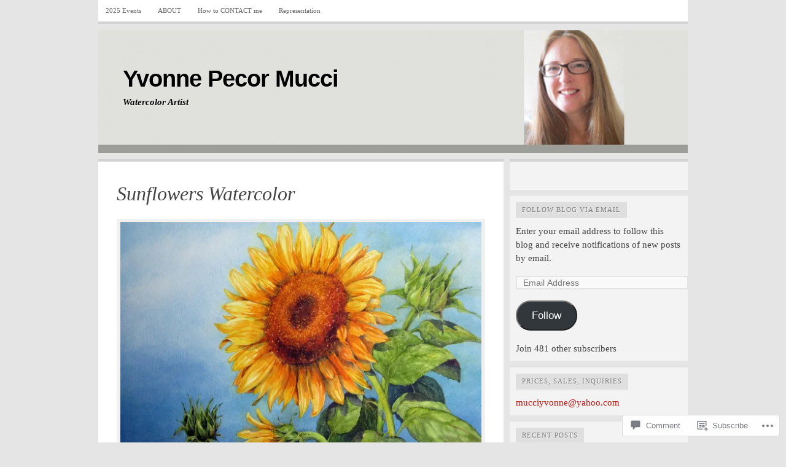

--- FILE ---
content_type: text/html; charset=UTF-8
request_url: https://yvonnemucci.com/2014/01/25/sunflowers-watercolor/
body_size: 28307
content:

<!DOCTYPE html PUBLIC "-//W3C//DTD XHTML 1.0 Transitional//EN" "http://www.w3.org/TR/xhtml1/DTD/xhtml1-transitional.dtd">
<html xmlns="http://www.w3.org/1999/xhtml" lang="en">
<head>
	<meta http-equiv="Content-Type" content="text/html; charset=UTF-8" />
	<title>Sunflowers Watercolor | Yvonne Pecor Mucci</title>
	<link rel="profile" href="http://gmpg.org/xfn/11" />
	<link rel="pingback" href="https://yvonnemucci.com/xmlrpc.php" />
	<meta name='robots' content='max-image-preview:large' />

<!-- Async WordPress.com Remote Login -->
<script id="wpcom_remote_login_js">
var wpcom_remote_login_extra_auth = '';
function wpcom_remote_login_remove_dom_node_id( element_id ) {
	var dom_node = document.getElementById( element_id );
	if ( dom_node ) { dom_node.parentNode.removeChild( dom_node ); }
}
function wpcom_remote_login_remove_dom_node_classes( class_name ) {
	var dom_nodes = document.querySelectorAll( '.' + class_name );
	for ( var i = 0; i < dom_nodes.length; i++ ) {
		dom_nodes[ i ].parentNode.removeChild( dom_nodes[ i ] );
	}
}
function wpcom_remote_login_final_cleanup() {
	wpcom_remote_login_remove_dom_node_classes( "wpcom_remote_login_msg" );
	wpcom_remote_login_remove_dom_node_id( "wpcom_remote_login_key" );
	wpcom_remote_login_remove_dom_node_id( "wpcom_remote_login_validate" );
	wpcom_remote_login_remove_dom_node_id( "wpcom_remote_login_js" );
	wpcom_remote_login_remove_dom_node_id( "wpcom_request_access_iframe" );
	wpcom_remote_login_remove_dom_node_id( "wpcom_request_access_styles" );
}

// Watch for messages back from the remote login
window.addEventListener( "message", function( e ) {
	if ( e.origin === "https://r-login.wordpress.com" ) {
		var data = {};
		try {
			data = JSON.parse( e.data );
		} catch( e ) {
			wpcom_remote_login_final_cleanup();
			return;
		}

		if ( data.msg === 'LOGIN' ) {
			// Clean up the login check iframe
			wpcom_remote_login_remove_dom_node_id( "wpcom_remote_login_key" );

			var id_regex = new RegExp( /^[0-9]+$/ );
			var token_regex = new RegExp( /^.*|.*|.*$/ );
			if (
				token_regex.test( data.token )
				&& id_regex.test( data.wpcomid )
			) {
				// We have everything we need to ask for a login
				var script = document.createElement( "script" );
				script.setAttribute( "id", "wpcom_remote_login_validate" );
				script.src = '/remote-login.php?wpcom_remote_login=validate'
					+ '&wpcomid=' + data.wpcomid
					+ '&token=' + encodeURIComponent( data.token )
					+ '&host=' + window.location.protocol
					+ '//' + window.location.hostname
					+ '&postid=524'
					+ '&is_singular=1';
				document.body.appendChild( script );
			}

			return;
		}

		// Safari ITP, not logged in, so redirect
		if ( data.msg === 'LOGIN-REDIRECT' ) {
			window.location = 'https://wordpress.com/log-in?redirect_to=' + window.location.href;
			return;
		}

		// Safari ITP, storage access failed, remove the request
		if ( data.msg === 'LOGIN-REMOVE' ) {
			var css_zap = 'html { -webkit-transition: margin-top 1s; transition: margin-top 1s; } /* 9001 */ html { margin-top: 0 !important; } * html body { margin-top: 0 !important; } @media screen and ( max-width: 782px ) { html { margin-top: 0 !important; } * html body { margin-top: 0 !important; } }';
			var style_zap = document.createElement( 'style' );
			style_zap.type = 'text/css';
			style_zap.appendChild( document.createTextNode( css_zap ) );
			document.body.appendChild( style_zap );

			var e = document.getElementById( 'wpcom_request_access_iframe' );
			e.parentNode.removeChild( e );

			document.cookie = 'wordpress_com_login_access=denied; path=/; max-age=31536000';

			return;
		}

		// Safari ITP
		if ( data.msg === 'REQUEST_ACCESS' ) {
			console.log( 'request access: safari' );

			// Check ITP iframe enable/disable knob
			if ( wpcom_remote_login_extra_auth !== 'safari_itp_iframe' ) {
				return;
			}

			// If we are in a "private window" there is no ITP.
			var private_window = false;
			try {
				var opendb = window.openDatabase( null, null, null, null );
			} catch( e ) {
				private_window = true;
			}

			if ( private_window ) {
				console.log( 'private window' );
				return;
			}

			var iframe = document.createElement( 'iframe' );
			iframe.id = 'wpcom_request_access_iframe';
			iframe.setAttribute( 'scrolling', 'no' );
			iframe.setAttribute( 'sandbox', 'allow-storage-access-by-user-activation allow-scripts allow-same-origin allow-top-navigation-by-user-activation' );
			iframe.src = 'https://r-login.wordpress.com/remote-login.php?wpcom_remote_login=request_access&origin=' + encodeURIComponent( data.origin ) + '&wpcomid=' + encodeURIComponent( data.wpcomid );

			var css = 'html { -webkit-transition: margin-top 1s; transition: margin-top 1s; } /* 9001 */ html { margin-top: 46px !important; } * html body { margin-top: 46px !important; } @media screen and ( max-width: 660px ) { html { margin-top: 71px !important; } * html body { margin-top: 71px !important; } #wpcom_request_access_iframe { display: block; height: 71px !important; } } #wpcom_request_access_iframe { border: 0px; height: 46px; position: fixed; top: 0; left: 0; width: 100%; min-width: 100%; z-index: 99999; background: #23282d; } ';

			var style = document.createElement( 'style' );
			style.type = 'text/css';
			style.id = 'wpcom_request_access_styles';
			style.appendChild( document.createTextNode( css ) );
			document.body.appendChild( style );

			document.body.appendChild( iframe );
		}

		if ( data.msg === 'DONE' ) {
			wpcom_remote_login_final_cleanup();
		}
	}
}, false );

// Inject the remote login iframe after the page has had a chance to load
// more critical resources
window.addEventListener( "DOMContentLoaded", function( e ) {
	var iframe = document.createElement( "iframe" );
	iframe.style.display = "none";
	iframe.setAttribute( "scrolling", "no" );
	iframe.setAttribute( "id", "wpcom_remote_login_key" );
	iframe.src = "https://r-login.wordpress.com/remote-login.php"
		+ "?wpcom_remote_login=key"
		+ "&origin=aHR0cHM6Ly95dm9ubmVtdWNjaS5jb20%3D"
		+ "&wpcomid=30637788"
		+ "&time=" + Math.floor( Date.now() / 1000 );
	document.body.appendChild( iframe );
}, false );
</script>
<link rel='dns-prefetch' href='//widgets.wp.com' />
<link rel='dns-prefetch' href='//s0.wp.com' />
<link rel="alternate" type="application/rss+xml" title="Yvonne Pecor Mucci &raquo; Feed" href="https://yvonnemucci.com/feed/" />
<link rel="alternate" type="application/rss+xml" title="Yvonne Pecor Mucci &raquo; Comments Feed" href="https://yvonnemucci.com/comments/feed/" />
<link rel="alternate" type="application/rss+xml" title="Yvonne Pecor Mucci &raquo; Sunflowers Watercolor Comments Feed" href="https://yvonnemucci.com/2014/01/25/sunflowers-watercolor/feed/" />
	<script type="text/javascript">
		/* <![CDATA[ */
		function addLoadEvent(func) {
			var oldonload = window.onload;
			if (typeof window.onload != 'function') {
				window.onload = func;
			} else {
				window.onload = function () {
					oldonload();
					func();
				}
			}
		}
		/* ]]> */
	</script>
	<link crossorigin='anonymous' rel='stylesheet' id='all-css-0-1' href='/_static/??-eJxtzEkKgDAQRNELGZs4EDfiWUJsxMzYHby+RARB3BQ8KD6cWZgUGSNDKCL7su2RwCJnbdxjCCnVWYtHggO9ZlxFTsQftYaogf+k3x2+4Vv1voRZqrHvpkHJwV5glDTa&cssminify=yes' type='text/css' media='all' />
<style id='wp-emoji-styles-inline-css'>

	img.wp-smiley, img.emoji {
		display: inline !important;
		border: none !important;
		box-shadow: none !important;
		height: 1em !important;
		width: 1em !important;
		margin: 0 0.07em !important;
		vertical-align: -0.1em !important;
		background: none !important;
		padding: 0 !important;
	}
/*# sourceURL=wp-emoji-styles-inline-css */
</style>
<link crossorigin='anonymous' rel='stylesheet' id='all-css-2-1' href='/wp-content/plugins/gutenberg-core/v22.2.0/build/styles/block-library/style.css?m=1764855221i&cssminify=yes' type='text/css' media='all' />
<style id='wp-block-library-inline-css'>
.has-text-align-justify {
	text-align:justify;
}
.has-text-align-justify{text-align:justify;}

/*# sourceURL=wp-block-library-inline-css */
</style><style id='global-styles-inline-css'>
:root{--wp--preset--aspect-ratio--square: 1;--wp--preset--aspect-ratio--4-3: 4/3;--wp--preset--aspect-ratio--3-4: 3/4;--wp--preset--aspect-ratio--3-2: 3/2;--wp--preset--aspect-ratio--2-3: 2/3;--wp--preset--aspect-ratio--16-9: 16/9;--wp--preset--aspect-ratio--9-16: 9/16;--wp--preset--color--black: #000000;--wp--preset--color--cyan-bluish-gray: #abb8c3;--wp--preset--color--white: #ffffff;--wp--preset--color--pale-pink: #f78da7;--wp--preset--color--vivid-red: #cf2e2e;--wp--preset--color--luminous-vivid-orange: #ff6900;--wp--preset--color--luminous-vivid-amber: #fcb900;--wp--preset--color--light-green-cyan: #7bdcb5;--wp--preset--color--vivid-green-cyan: #00d084;--wp--preset--color--pale-cyan-blue: #8ed1fc;--wp--preset--color--vivid-cyan-blue: #0693e3;--wp--preset--color--vivid-purple: #9b51e0;--wp--preset--gradient--vivid-cyan-blue-to-vivid-purple: linear-gradient(135deg,rgb(6,147,227) 0%,rgb(155,81,224) 100%);--wp--preset--gradient--light-green-cyan-to-vivid-green-cyan: linear-gradient(135deg,rgb(122,220,180) 0%,rgb(0,208,130) 100%);--wp--preset--gradient--luminous-vivid-amber-to-luminous-vivid-orange: linear-gradient(135deg,rgb(252,185,0) 0%,rgb(255,105,0) 100%);--wp--preset--gradient--luminous-vivid-orange-to-vivid-red: linear-gradient(135deg,rgb(255,105,0) 0%,rgb(207,46,46) 100%);--wp--preset--gradient--very-light-gray-to-cyan-bluish-gray: linear-gradient(135deg,rgb(238,238,238) 0%,rgb(169,184,195) 100%);--wp--preset--gradient--cool-to-warm-spectrum: linear-gradient(135deg,rgb(74,234,220) 0%,rgb(151,120,209) 20%,rgb(207,42,186) 40%,rgb(238,44,130) 60%,rgb(251,105,98) 80%,rgb(254,248,76) 100%);--wp--preset--gradient--blush-light-purple: linear-gradient(135deg,rgb(255,206,236) 0%,rgb(152,150,240) 100%);--wp--preset--gradient--blush-bordeaux: linear-gradient(135deg,rgb(254,205,165) 0%,rgb(254,45,45) 50%,rgb(107,0,62) 100%);--wp--preset--gradient--luminous-dusk: linear-gradient(135deg,rgb(255,203,112) 0%,rgb(199,81,192) 50%,rgb(65,88,208) 100%);--wp--preset--gradient--pale-ocean: linear-gradient(135deg,rgb(255,245,203) 0%,rgb(182,227,212) 50%,rgb(51,167,181) 100%);--wp--preset--gradient--electric-grass: linear-gradient(135deg,rgb(202,248,128) 0%,rgb(113,206,126) 100%);--wp--preset--gradient--midnight: linear-gradient(135deg,rgb(2,3,129) 0%,rgb(40,116,252) 100%);--wp--preset--font-size--small: 13px;--wp--preset--font-size--medium: 20px;--wp--preset--font-size--large: 36px;--wp--preset--font-size--x-large: 42px;--wp--preset--font-family--albert-sans: 'Albert Sans', sans-serif;--wp--preset--font-family--alegreya: Alegreya, serif;--wp--preset--font-family--arvo: Arvo, serif;--wp--preset--font-family--bodoni-moda: 'Bodoni Moda', serif;--wp--preset--font-family--bricolage-grotesque: 'Bricolage Grotesque', sans-serif;--wp--preset--font-family--cabin: Cabin, sans-serif;--wp--preset--font-family--chivo: Chivo, sans-serif;--wp--preset--font-family--commissioner: Commissioner, sans-serif;--wp--preset--font-family--cormorant: Cormorant, serif;--wp--preset--font-family--courier-prime: 'Courier Prime', monospace;--wp--preset--font-family--crimson-pro: 'Crimson Pro', serif;--wp--preset--font-family--dm-mono: 'DM Mono', monospace;--wp--preset--font-family--dm-sans: 'DM Sans', sans-serif;--wp--preset--font-family--dm-serif-display: 'DM Serif Display', serif;--wp--preset--font-family--domine: Domine, serif;--wp--preset--font-family--eb-garamond: 'EB Garamond', serif;--wp--preset--font-family--epilogue: Epilogue, sans-serif;--wp--preset--font-family--fahkwang: Fahkwang, sans-serif;--wp--preset--font-family--figtree: Figtree, sans-serif;--wp--preset--font-family--fira-sans: 'Fira Sans', sans-serif;--wp--preset--font-family--fjalla-one: 'Fjalla One', sans-serif;--wp--preset--font-family--fraunces: Fraunces, serif;--wp--preset--font-family--gabarito: Gabarito, system-ui;--wp--preset--font-family--ibm-plex-mono: 'IBM Plex Mono', monospace;--wp--preset--font-family--ibm-plex-sans: 'IBM Plex Sans', sans-serif;--wp--preset--font-family--ibarra-real-nova: 'Ibarra Real Nova', serif;--wp--preset--font-family--instrument-serif: 'Instrument Serif', serif;--wp--preset--font-family--inter: Inter, sans-serif;--wp--preset--font-family--josefin-sans: 'Josefin Sans', sans-serif;--wp--preset--font-family--jost: Jost, sans-serif;--wp--preset--font-family--libre-baskerville: 'Libre Baskerville', serif;--wp--preset--font-family--libre-franklin: 'Libre Franklin', sans-serif;--wp--preset--font-family--literata: Literata, serif;--wp--preset--font-family--lora: Lora, serif;--wp--preset--font-family--merriweather: Merriweather, serif;--wp--preset--font-family--montserrat: Montserrat, sans-serif;--wp--preset--font-family--newsreader: Newsreader, serif;--wp--preset--font-family--noto-sans-mono: 'Noto Sans Mono', sans-serif;--wp--preset--font-family--nunito: Nunito, sans-serif;--wp--preset--font-family--open-sans: 'Open Sans', sans-serif;--wp--preset--font-family--overpass: Overpass, sans-serif;--wp--preset--font-family--pt-serif: 'PT Serif', serif;--wp--preset--font-family--petrona: Petrona, serif;--wp--preset--font-family--piazzolla: Piazzolla, serif;--wp--preset--font-family--playfair-display: 'Playfair Display', serif;--wp--preset--font-family--plus-jakarta-sans: 'Plus Jakarta Sans', sans-serif;--wp--preset--font-family--poppins: Poppins, sans-serif;--wp--preset--font-family--raleway: Raleway, sans-serif;--wp--preset--font-family--roboto: Roboto, sans-serif;--wp--preset--font-family--roboto-slab: 'Roboto Slab', serif;--wp--preset--font-family--rubik: Rubik, sans-serif;--wp--preset--font-family--rufina: Rufina, serif;--wp--preset--font-family--sora: Sora, sans-serif;--wp--preset--font-family--source-sans-3: 'Source Sans 3', sans-serif;--wp--preset--font-family--source-serif-4: 'Source Serif 4', serif;--wp--preset--font-family--space-mono: 'Space Mono', monospace;--wp--preset--font-family--syne: Syne, sans-serif;--wp--preset--font-family--texturina: Texturina, serif;--wp--preset--font-family--urbanist: Urbanist, sans-serif;--wp--preset--font-family--work-sans: 'Work Sans', sans-serif;--wp--preset--spacing--20: 0.44rem;--wp--preset--spacing--30: 0.67rem;--wp--preset--spacing--40: 1rem;--wp--preset--spacing--50: 1.5rem;--wp--preset--spacing--60: 2.25rem;--wp--preset--spacing--70: 3.38rem;--wp--preset--spacing--80: 5.06rem;--wp--preset--shadow--natural: 6px 6px 9px rgba(0, 0, 0, 0.2);--wp--preset--shadow--deep: 12px 12px 50px rgba(0, 0, 0, 0.4);--wp--preset--shadow--sharp: 6px 6px 0px rgba(0, 0, 0, 0.2);--wp--preset--shadow--outlined: 6px 6px 0px -3px rgb(255, 255, 255), 6px 6px rgb(0, 0, 0);--wp--preset--shadow--crisp: 6px 6px 0px rgb(0, 0, 0);}:where(.is-layout-flex){gap: 0.5em;}:where(.is-layout-grid){gap: 0.5em;}body .is-layout-flex{display: flex;}.is-layout-flex{flex-wrap: wrap;align-items: center;}.is-layout-flex > :is(*, div){margin: 0;}body .is-layout-grid{display: grid;}.is-layout-grid > :is(*, div){margin: 0;}:where(.wp-block-columns.is-layout-flex){gap: 2em;}:where(.wp-block-columns.is-layout-grid){gap: 2em;}:where(.wp-block-post-template.is-layout-flex){gap: 1.25em;}:where(.wp-block-post-template.is-layout-grid){gap: 1.25em;}.has-black-color{color: var(--wp--preset--color--black) !important;}.has-cyan-bluish-gray-color{color: var(--wp--preset--color--cyan-bluish-gray) !important;}.has-white-color{color: var(--wp--preset--color--white) !important;}.has-pale-pink-color{color: var(--wp--preset--color--pale-pink) !important;}.has-vivid-red-color{color: var(--wp--preset--color--vivid-red) !important;}.has-luminous-vivid-orange-color{color: var(--wp--preset--color--luminous-vivid-orange) !important;}.has-luminous-vivid-amber-color{color: var(--wp--preset--color--luminous-vivid-amber) !important;}.has-light-green-cyan-color{color: var(--wp--preset--color--light-green-cyan) !important;}.has-vivid-green-cyan-color{color: var(--wp--preset--color--vivid-green-cyan) !important;}.has-pale-cyan-blue-color{color: var(--wp--preset--color--pale-cyan-blue) !important;}.has-vivid-cyan-blue-color{color: var(--wp--preset--color--vivid-cyan-blue) !important;}.has-vivid-purple-color{color: var(--wp--preset--color--vivid-purple) !important;}.has-black-background-color{background-color: var(--wp--preset--color--black) !important;}.has-cyan-bluish-gray-background-color{background-color: var(--wp--preset--color--cyan-bluish-gray) !important;}.has-white-background-color{background-color: var(--wp--preset--color--white) !important;}.has-pale-pink-background-color{background-color: var(--wp--preset--color--pale-pink) !important;}.has-vivid-red-background-color{background-color: var(--wp--preset--color--vivid-red) !important;}.has-luminous-vivid-orange-background-color{background-color: var(--wp--preset--color--luminous-vivid-orange) !important;}.has-luminous-vivid-amber-background-color{background-color: var(--wp--preset--color--luminous-vivid-amber) !important;}.has-light-green-cyan-background-color{background-color: var(--wp--preset--color--light-green-cyan) !important;}.has-vivid-green-cyan-background-color{background-color: var(--wp--preset--color--vivid-green-cyan) !important;}.has-pale-cyan-blue-background-color{background-color: var(--wp--preset--color--pale-cyan-blue) !important;}.has-vivid-cyan-blue-background-color{background-color: var(--wp--preset--color--vivid-cyan-blue) !important;}.has-vivid-purple-background-color{background-color: var(--wp--preset--color--vivid-purple) !important;}.has-black-border-color{border-color: var(--wp--preset--color--black) !important;}.has-cyan-bluish-gray-border-color{border-color: var(--wp--preset--color--cyan-bluish-gray) !important;}.has-white-border-color{border-color: var(--wp--preset--color--white) !important;}.has-pale-pink-border-color{border-color: var(--wp--preset--color--pale-pink) !important;}.has-vivid-red-border-color{border-color: var(--wp--preset--color--vivid-red) !important;}.has-luminous-vivid-orange-border-color{border-color: var(--wp--preset--color--luminous-vivid-orange) !important;}.has-luminous-vivid-amber-border-color{border-color: var(--wp--preset--color--luminous-vivid-amber) !important;}.has-light-green-cyan-border-color{border-color: var(--wp--preset--color--light-green-cyan) !important;}.has-vivid-green-cyan-border-color{border-color: var(--wp--preset--color--vivid-green-cyan) !important;}.has-pale-cyan-blue-border-color{border-color: var(--wp--preset--color--pale-cyan-blue) !important;}.has-vivid-cyan-blue-border-color{border-color: var(--wp--preset--color--vivid-cyan-blue) !important;}.has-vivid-purple-border-color{border-color: var(--wp--preset--color--vivid-purple) !important;}.has-vivid-cyan-blue-to-vivid-purple-gradient-background{background: var(--wp--preset--gradient--vivid-cyan-blue-to-vivid-purple) !important;}.has-light-green-cyan-to-vivid-green-cyan-gradient-background{background: var(--wp--preset--gradient--light-green-cyan-to-vivid-green-cyan) !important;}.has-luminous-vivid-amber-to-luminous-vivid-orange-gradient-background{background: var(--wp--preset--gradient--luminous-vivid-amber-to-luminous-vivid-orange) !important;}.has-luminous-vivid-orange-to-vivid-red-gradient-background{background: var(--wp--preset--gradient--luminous-vivid-orange-to-vivid-red) !important;}.has-very-light-gray-to-cyan-bluish-gray-gradient-background{background: var(--wp--preset--gradient--very-light-gray-to-cyan-bluish-gray) !important;}.has-cool-to-warm-spectrum-gradient-background{background: var(--wp--preset--gradient--cool-to-warm-spectrum) !important;}.has-blush-light-purple-gradient-background{background: var(--wp--preset--gradient--blush-light-purple) !important;}.has-blush-bordeaux-gradient-background{background: var(--wp--preset--gradient--blush-bordeaux) !important;}.has-luminous-dusk-gradient-background{background: var(--wp--preset--gradient--luminous-dusk) !important;}.has-pale-ocean-gradient-background{background: var(--wp--preset--gradient--pale-ocean) !important;}.has-electric-grass-gradient-background{background: var(--wp--preset--gradient--electric-grass) !important;}.has-midnight-gradient-background{background: var(--wp--preset--gradient--midnight) !important;}.has-small-font-size{font-size: var(--wp--preset--font-size--small) !important;}.has-medium-font-size{font-size: var(--wp--preset--font-size--medium) !important;}.has-large-font-size{font-size: var(--wp--preset--font-size--large) !important;}.has-x-large-font-size{font-size: var(--wp--preset--font-size--x-large) !important;}.has-albert-sans-font-family{font-family: var(--wp--preset--font-family--albert-sans) !important;}.has-alegreya-font-family{font-family: var(--wp--preset--font-family--alegreya) !important;}.has-arvo-font-family{font-family: var(--wp--preset--font-family--arvo) !important;}.has-bodoni-moda-font-family{font-family: var(--wp--preset--font-family--bodoni-moda) !important;}.has-bricolage-grotesque-font-family{font-family: var(--wp--preset--font-family--bricolage-grotesque) !important;}.has-cabin-font-family{font-family: var(--wp--preset--font-family--cabin) !important;}.has-chivo-font-family{font-family: var(--wp--preset--font-family--chivo) !important;}.has-commissioner-font-family{font-family: var(--wp--preset--font-family--commissioner) !important;}.has-cormorant-font-family{font-family: var(--wp--preset--font-family--cormorant) !important;}.has-courier-prime-font-family{font-family: var(--wp--preset--font-family--courier-prime) !important;}.has-crimson-pro-font-family{font-family: var(--wp--preset--font-family--crimson-pro) !important;}.has-dm-mono-font-family{font-family: var(--wp--preset--font-family--dm-mono) !important;}.has-dm-sans-font-family{font-family: var(--wp--preset--font-family--dm-sans) !important;}.has-dm-serif-display-font-family{font-family: var(--wp--preset--font-family--dm-serif-display) !important;}.has-domine-font-family{font-family: var(--wp--preset--font-family--domine) !important;}.has-eb-garamond-font-family{font-family: var(--wp--preset--font-family--eb-garamond) !important;}.has-epilogue-font-family{font-family: var(--wp--preset--font-family--epilogue) !important;}.has-fahkwang-font-family{font-family: var(--wp--preset--font-family--fahkwang) !important;}.has-figtree-font-family{font-family: var(--wp--preset--font-family--figtree) !important;}.has-fira-sans-font-family{font-family: var(--wp--preset--font-family--fira-sans) !important;}.has-fjalla-one-font-family{font-family: var(--wp--preset--font-family--fjalla-one) !important;}.has-fraunces-font-family{font-family: var(--wp--preset--font-family--fraunces) !important;}.has-gabarito-font-family{font-family: var(--wp--preset--font-family--gabarito) !important;}.has-ibm-plex-mono-font-family{font-family: var(--wp--preset--font-family--ibm-plex-mono) !important;}.has-ibm-plex-sans-font-family{font-family: var(--wp--preset--font-family--ibm-plex-sans) !important;}.has-ibarra-real-nova-font-family{font-family: var(--wp--preset--font-family--ibarra-real-nova) !important;}.has-instrument-serif-font-family{font-family: var(--wp--preset--font-family--instrument-serif) !important;}.has-inter-font-family{font-family: var(--wp--preset--font-family--inter) !important;}.has-josefin-sans-font-family{font-family: var(--wp--preset--font-family--josefin-sans) !important;}.has-jost-font-family{font-family: var(--wp--preset--font-family--jost) !important;}.has-libre-baskerville-font-family{font-family: var(--wp--preset--font-family--libre-baskerville) !important;}.has-libre-franklin-font-family{font-family: var(--wp--preset--font-family--libre-franklin) !important;}.has-literata-font-family{font-family: var(--wp--preset--font-family--literata) !important;}.has-lora-font-family{font-family: var(--wp--preset--font-family--lora) !important;}.has-merriweather-font-family{font-family: var(--wp--preset--font-family--merriweather) !important;}.has-montserrat-font-family{font-family: var(--wp--preset--font-family--montserrat) !important;}.has-newsreader-font-family{font-family: var(--wp--preset--font-family--newsreader) !important;}.has-noto-sans-mono-font-family{font-family: var(--wp--preset--font-family--noto-sans-mono) !important;}.has-nunito-font-family{font-family: var(--wp--preset--font-family--nunito) !important;}.has-open-sans-font-family{font-family: var(--wp--preset--font-family--open-sans) !important;}.has-overpass-font-family{font-family: var(--wp--preset--font-family--overpass) !important;}.has-pt-serif-font-family{font-family: var(--wp--preset--font-family--pt-serif) !important;}.has-petrona-font-family{font-family: var(--wp--preset--font-family--petrona) !important;}.has-piazzolla-font-family{font-family: var(--wp--preset--font-family--piazzolla) !important;}.has-playfair-display-font-family{font-family: var(--wp--preset--font-family--playfair-display) !important;}.has-plus-jakarta-sans-font-family{font-family: var(--wp--preset--font-family--plus-jakarta-sans) !important;}.has-poppins-font-family{font-family: var(--wp--preset--font-family--poppins) !important;}.has-raleway-font-family{font-family: var(--wp--preset--font-family--raleway) !important;}.has-roboto-font-family{font-family: var(--wp--preset--font-family--roboto) !important;}.has-roboto-slab-font-family{font-family: var(--wp--preset--font-family--roboto-slab) !important;}.has-rubik-font-family{font-family: var(--wp--preset--font-family--rubik) !important;}.has-rufina-font-family{font-family: var(--wp--preset--font-family--rufina) !important;}.has-sora-font-family{font-family: var(--wp--preset--font-family--sora) !important;}.has-source-sans-3-font-family{font-family: var(--wp--preset--font-family--source-sans-3) !important;}.has-source-serif-4-font-family{font-family: var(--wp--preset--font-family--source-serif-4) !important;}.has-space-mono-font-family{font-family: var(--wp--preset--font-family--space-mono) !important;}.has-syne-font-family{font-family: var(--wp--preset--font-family--syne) !important;}.has-texturina-font-family{font-family: var(--wp--preset--font-family--texturina) !important;}.has-urbanist-font-family{font-family: var(--wp--preset--font-family--urbanist) !important;}.has-work-sans-font-family{font-family: var(--wp--preset--font-family--work-sans) !important;}
/*# sourceURL=global-styles-inline-css */
</style>

<style id='classic-theme-styles-inline-css'>
/*! This file is auto-generated */
.wp-block-button__link{color:#fff;background-color:#32373c;border-radius:9999px;box-shadow:none;text-decoration:none;padding:calc(.667em + 2px) calc(1.333em + 2px);font-size:1.125em}.wp-block-file__button{background:#32373c;color:#fff;text-decoration:none}
/*# sourceURL=/wp-includes/css/classic-themes.min.css */
</style>
<link crossorigin='anonymous' rel='stylesheet' id='all-css-4-1' href='/_static/??-eJx9jkEOwjAMBD9EcMqBckE8BSWpBSl1EsVO+/26qrgA4mLJuzv2wlJMyEkwCVAzZWqPmBhCrqg6FSegCcIhOpyQNHYMzAf4jS1FGeN9qchsdFJsZOSpIP/jRpTiwsuotJ/YDaCc09u8z5iGXME1yeREYvjCgGsA3+I0wIzV62sVt878uW9lbnTt+rO1p76zl3EFmp5j4Q==&cssminify=yes' type='text/css' media='all' />
<link rel='stylesheet' id='verbum-gutenberg-css-css' href='https://widgets.wp.com/verbum-block-editor/block-editor.css?ver=1738686361' media='all' />
<link crossorigin='anonymous' rel='stylesheet' id='all-css-6-1' href='/wp-content/themes/pub/comet/style.css?m=1741693326i&cssminify=yes' type='text/css' media='all' />
<link crossorigin='anonymous' rel='stylesheet' id='all-css-8-1' href='/_static/??/wp-content/themes/pub/comet/inc/style-wpcom.css,/wp-content/themes/pub/comet/css/grey.css?m=1375707612j&cssminify=yes' type='text/css' media='all' />
<link crossorigin='anonymous' rel='stylesheet' id='print-css-9-1' href='/wp-content/themes/pub/comet/css/print.css?m=1314396823i&cssminify=yes' type='text/css' media='print' />
<link crossorigin='anonymous' rel='stylesheet' id='all-css-10-1' href='/_static/??-eJzTLy/QTc7PK0nNK9HPLdUtyClNz8wr1i9KTcrJTwcy0/WTi5G5ekCujj52Temp+bo5+cmJJZn5eSgc3bScxMwikFb7XFtDE1NLExMLc0OTLACohS2q&cssminify=yes' type='text/css' media='all' />
<style id='jetpack-global-styles-frontend-style-inline-css'>
:root { --font-headings: unset; --font-base: unset; --font-headings-default: -apple-system,BlinkMacSystemFont,"Segoe UI",Roboto,Oxygen-Sans,Ubuntu,Cantarell,"Helvetica Neue",sans-serif; --font-base-default: -apple-system,BlinkMacSystemFont,"Segoe UI",Roboto,Oxygen-Sans,Ubuntu,Cantarell,"Helvetica Neue",sans-serif;}
/*# sourceURL=jetpack-global-styles-frontend-style-inline-css */
</style>
<link crossorigin='anonymous' rel='stylesheet' id='all-css-12-1' href='/_static/??-eJyNjcEKwjAQRH/IuFRT6kX8FNkmS5K6yQY3Qfx7bfEiXrwM82B4A49qnJRGpUHupnIPqSgs1Cq624chi6zhO5OCRryTR++fW00l7J3qDv43XVNxoOISsmEJol/wY2uR8vs3WggsM/I6uOTzMI3Hw8lOg11eUT1JKA==&cssminify=yes' type='text/css' media='all' />
<script type="text/javascript" id="jetpack_related-posts-js-extra">
/* <![CDATA[ */
var related_posts_js_options = {"post_heading":"h4"};
//# sourceURL=jetpack_related-posts-js-extra
/* ]]> */
</script>
<script type="text/javascript" id="wpcom-actionbar-placeholder-js-extra">
/* <![CDATA[ */
var actionbardata = {"siteID":"30637788","postID":"524","siteURL":"https://yvonnemucci.com","xhrURL":"https://yvonnemucci.com/wp-admin/admin-ajax.php","nonce":"c6f23b6da4","isLoggedIn":"","statusMessage":"","subsEmailDefault":"instantly","proxyScriptUrl":"https://s0.wp.com/wp-content/js/wpcom-proxy-request.js?m=1513050504i&amp;ver=20211021","shortlink":"https://wp.me/p24yhS-8s","i18n":{"followedText":"New posts from this site will now appear in your \u003Ca href=\"https://wordpress.com/reader\"\u003EReader\u003C/a\u003E","foldBar":"Collapse this bar","unfoldBar":"Expand this bar","shortLinkCopied":"Shortlink copied to clipboard."}};
//# sourceURL=wpcom-actionbar-placeholder-js-extra
/* ]]> */
</script>
<script type="text/javascript" id="jetpack-mu-wpcom-settings-js-before">
/* <![CDATA[ */
var JETPACK_MU_WPCOM_SETTINGS = {"assetsUrl":"https://s0.wp.com/wp-content/mu-plugins/jetpack-mu-wpcom-plugin/moon/jetpack_vendor/automattic/jetpack-mu-wpcom/src/build/"};
//# sourceURL=jetpack-mu-wpcom-settings-js-before
/* ]]> */
</script>
<script crossorigin='anonymous' type='text/javascript'  src='/_static/??/wp-content/mu-plugins/jetpack-plugin/moon/_inc/build/related-posts/related-posts.min.js,/wp-content/js/rlt-proxy.js?m=1755006225j'></script>
<script type="text/javascript" id="rlt-proxy-js-after">
/* <![CDATA[ */
	rltInitialize( {"token":null,"iframeOrigins":["https:\/\/widgets.wp.com"]} );
//# sourceURL=rlt-proxy-js-after
/* ]]> */
</script>
<link rel="EditURI" type="application/rsd+xml" title="RSD" href="https://yvonnemucci.wordpress.com/xmlrpc.php?rsd" />
<meta name="generator" content="WordPress.com" />
<link rel="canonical" href="https://yvonnemucci.com/2014/01/25/sunflowers-watercolor/" />
<link rel='shortlink' href='https://wp.me/p24yhS-8s' />
<link rel="alternate" type="application/json+oembed" href="https://public-api.wordpress.com/oembed/?format=json&amp;url=https%3A%2F%2Fyvonnemucci.com%2F2014%2F01%2F25%2Fsunflowers-watercolor%2F&amp;for=wpcom-auto-discovery" /><link rel="alternate" type="application/xml+oembed" href="https://public-api.wordpress.com/oembed/?format=xml&amp;url=https%3A%2F%2Fyvonnemucci.com%2F2014%2F01%2F25%2Fsunflowers-watercolor%2F&amp;for=wpcom-auto-discovery" />
<!-- Jetpack Open Graph Tags -->
<meta property="og:type" content="article" />
<meta property="og:title" content="Sunflowers Watercolor" />
<meta property="og:url" content="https://yvonnemucci.com/2014/01/25/sunflowers-watercolor/" />
<meta property="og:description" content="The past couple weeks we have had lots of snow and it&#8217;s too cold outside to be enjoyable.  That is what prompted me to paint Sunflowers.  I tried to capture the beautiful contrast of bright y…" />
<meta property="article:published_time" content="2014-01-26T02:48:24+00:00" />
<meta property="article:modified_time" content="2014-05-20T17:58:41+00:00" />
<meta property="og:site_name" content="Yvonne Pecor Mucci" />
<meta property="og:image" content="https://yvonnemucci.com/wp-content/uploads/2014/01/sunflowers_mucci_wc1.jpg" />
<meta property="og:image:width" content="600" />
<meta property="og:image:height" content="458" />
<meta property="og:image:alt" content="Sunflowers Watercolor by Yvonne Pecor Mucci" />
<meta property="og:locale" content="en_US" />
<meta property="article:publisher" content="https://www.facebook.com/WordPresscom" />
<meta name="twitter:text:title" content="Sunflowers Watercolor" />
<meta name="twitter:image" content="https://yvonnemucci.com/wp-content/uploads/2014/01/sunflowers_mucci_wc1.jpg?w=640" />
<meta name="twitter:image:alt" content="Sunflowers Watercolor by Yvonne Pecor Mucci" />
<meta name="twitter:card" content="summary_large_image" />

<!-- End Jetpack Open Graph Tags -->
<link rel="shortcut icon" type="image/x-icon" href="https://secure.gravatar.com/blavatar/63226df00ac40c31cd52596d7a687f0adf89742847d061a7101ae0b3df0d88d9?s=32" sizes="16x16" />
<link rel="icon" type="image/x-icon" href="https://secure.gravatar.com/blavatar/63226df00ac40c31cd52596d7a687f0adf89742847d061a7101ae0b3df0d88d9?s=32" sizes="16x16" />
<link rel="apple-touch-icon" href="https://secure.gravatar.com/blavatar/63226df00ac40c31cd52596d7a687f0adf89742847d061a7101ae0b3df0d88d9?s=114" />
<link rel='openid.server' href='https://yvonnemucci.com/?openidserver=1' />
<link rel='openid.delegate' href='https://yvonnemucci.com/' />
<link rel="search" type="application/opensearchdescription+xml" href="https://yvonnemucci.com/osd.xml" title="Yvonne Pecor Mucci" />
<link rel="search" type="application/opensearchdescription+xml" href="https://s1.wp.com/opensearch.xml" title="WordPress.com" />
		<style id="wpcom-hotfix-masterbar-style">
			@media screen and (min-width: 783px) {
				#wpadminbar .quicklinks li#wp-admin-bar-my-account.with-avatar > a img {
					margin-top: 5px;
				}
			}
		</style>
				<style type="text/css">
			.recentcomments a {
				display: inline !important;
				padding: 0 !important;
				margin: 0 !important;
			}

			table.recentcommentsavatartop img.avatar, table.recentcommentsavatarend img.avatar {
				border: 0px;
				margin: 0;
			}

			table.recentcommentsavatartop a, table.recentcommentsavatarend a {
				border: 0px !important;
				background-color: transparent !important;
			}

			td.recentcommentsavatarend, td.recentcommentsavatartop {
				padding: 0px 0px 1px 0px;
				margin: 0px;
			}

			td.recentcommentstextend {
				border: none !important;
				padding: 0px 0px 2px 10px;
			}

			.rtl td.recentcommentstextend {
				padding: 0px 10px 2px 0px;
			}

			td.recentcommentstexttop {
				border: none;
				padding: 0px 0px 0px 10px;
			}

			.rtl td.recentcommentstexttop {
				padding: 0px 10px 0px 0px;
			}
		</style>
		<meta name="description" content="The past couple weeks we have had lots of snow and it&#039;s too cold outside to be enjoyable.  That is what prompted me to paint Sunflowers.  I tried to capture the beautiful contrast of bright yellows against a blue sky.  Looking forward to warmer days! Click on the painting to see more detail. Inquiries to&hellip;" />
		<style type="text/css">
							#header {
				height: 200px;
				padding: 0;
				position: relative;
			}
			#header-image {
				position: absolute;
				top: 0;
				left: 0;
				z-index: 2;
			}
			#site-title,
			#site-description {
				position: relative;
				z-index: 2;
				margin-left: 40px;
				margin-right: 40px;
			}
							#site-title a,
			#site-description {
				color: #000 !important;
			}
				</style>
		<link crossorigin='anonymous' rel='stylesheet' id='all-css-2-3' href='/_static/??-eJyVjkEKwkAMRS9kG2rR4kI8irTpIGknyTCZ0OtXsRXc6fJ9Ho8PS6pQpQQpwF6l6A8SgymU1OO8MbCqwJ0EYYiKs4EtlEKu0ewAvxdYR4/BAPusbiF+pH34N/i+5BRHMB8MM6VC+pS/qGaSV/nG16Y7tZfu3DbHaQXdH15M&cssminify=yes' type='text/css' media='all' />
</head>
<body class="wp-singular post-template-default single single-post postid-524 single-format-standard wp-theme-pubcomet customizer-styles-applied comet-content-sidebar jetpack-reblog-enabled">

<div id="wrap">

	<ul class="menu"><li class="page_item page-item-1050"><a href="https://yvonnemucci.com/2016-events/">2025 Events</a></li>
<li class="page_item page-item-2"><a href="https://yvonnemucci.com/about/">ABOUT</a></li>
<li class="page_item page-item-379"><a href="https://yvonnemucci.com/contact/">How to CONTACT&nbsp;me</a></li>
<li class="page_item page-item-1934"><a href="https://yvonnemucci.com/representation/">Representation</a></li>
</ul>
	<div id="header">
		<a id="header-image" href="https://yvonnemucci.com"><img src="https://yvonnemucci.com/wp-content/uploads/2011/12/cropped-header1.jpg" alt="" /></a><h1 id="site-title"><a href="https://yvonnemucci.com">Yvonne Pecor Mucci</a></h1><a id="site-description" href="https://yvonnemucci.com">Watercolor Artist</a>	</div><!-- /header -->

	
	<div id="content" class="site-content">

				
		<div id="c2">


	
	<!-- post -->
	<div class="post-524 post type-post status-publish format-standard hentry category-art category-botanical category-floral category-landscape category-original-watercolors category-painting category-watercolor-2 category-watercolor-paintings tag-art tag-botanical tag-floral tag-landscape tag-sunflower tag-watercolor-painting tag-yvonne-pecor-mucci" id="post-524">
		<h1 class="post-title">Sunflowers Watercolor</h1>		<div class="post-text">

		<div data-shortcode="caption" id="attachment_531" style="width: 610px" class="wp-caption aligncenter"><a href="https://yvonnemucci.com/wp-content/uploads/2014/01/sunflowers_mucci_wc1.jpg"><img aria-describedby="caption-attachment-531" data-attachment-id="531" data-permalink="https://yvonnemucci.com/2014/01/25/sunflowers-watercolor/sunflowers_mucci_wc-2/" data-orig-file="https://yvonnemucci.com/wp-content/uploads/2014/01/sunflowers_mucci_wc1.jpg" data-orig-size="2400,1833" data-comments-opened="1" data-image-meta="{&quot;aperture&quot;:&quot;0&quot;,&quot;credit&quot;:&quot;&quot;,&quot;camera&quot;:&quot;&quot;,&quot;caption&quot;:&quot;&quot;,&quot;created_timestamp&quot;:&quot;0&quot;,&quot;copyright&quot;:&quot;&quot;,&quot;focal_length&quot;:&quot;0&quot;,&quot;iso&quot;:&quot;0&quot;,&quot;shutter_speed&quot;:&quot;0&quot;,&quot;title&quot;:&quot;&quot;}" data-image-title="sunflowers_mucci_wc" data-image-description="" data-image-caption="&lt;p&gt;Sunflowers Watercolor by Yvonne Pecor Mucci (Framed 18 x 24)&lt;/p&gt;
" data-medium-file="https://yvonnemucci.com/wp-content/uploads/2014/01/sunflowers_mucci_wc1.jpg?w=300" data-large-file="https://yvonnemucci.com/wp-content/uploads/2014/01/sunflowers_mucci_wc1.jpg?w=600" class="size-full wp-image-531" src="https://yvonnemucci.com/wp-content/uploads/2014/01/sunflowers_mucci_wc1.jpg?w=600&#038;h=458" alt="Sunflowers Watercolor by Yvonne Pecor Mucci" width="600" height="458" srcset="https://yvonnemucci.com/wp-content/uploads/2014/01/sunflowers_mucci_wc1.jpg?w=600&amp;h=458 600w, https://yvonnemucci.com/wp-content/uploads/2014/01/sunflowers_mucci_wc1.jpg?w=1200&amp;h=917 1200w, https://yvonnemucci.com/wp-content/uploads/2014/01/sunflowers_mucci_wc1.jpg?w=150&amp;h=115 150w, https://yvonnemucci.com/wp-content/uploads/2014/01/sunflowers_mucci_wc1.jpg?w=300&amp;h=229 300w, https://yvonnemucci.com/wp-content/uploads/2014/01/sunflowers_mucci_wc1.jpg?w=768&amp;h=587 768w, https://yvonnemucci.com/wp-content/uploads/2014/01/sunflowers_mucci_wc1.jpg?w=1024&amp;h=782 1024w" sizes="(max-width: 600px) 100vw, 600px" /></a><p id="caption-attachment-531" class="wp-caption-text">Sunflowers Watercolor by Yvonne Pecor Mucci (Framed 18 x 24)</p></div>
<p>The past couple weeks we have had lots of snow and it&#8217;s too cold outside to be enjoyable.  That is what prompted me to paint Sunflowers.  I tried to capture the beautiful contrast of bright yellows against a blue sky.  Looking forward to warmer days!</p>
<p>Click on the painting to see more detail.</p>
<p>Inquiries to mucciyvonne@yahoo.com</p>
<p>All artwork is ©Yvonne Pecor Mucci. No reproduction without written permission.</p>
<div id="jp-post-flair" class="sharedaddy sd-like-enabled sd-sharing-enabled"><div class="sharedaddy sd-sharing-enabled"><div class="robots-nocontent sd-block sd-social sd-social-icon-text sd-sharing"><h3 class="sd-title">Share this:</h3><div class="sd-content"><ul><li class="share-twitter"><a rel="nofollow noopener noreferrer"
				data-shared="sharing-twitter-524"
				class="share-twitter sd-button share-icon"
				href="https://yvonnemucci.com/2014/01/25/sunflowers-watercolor/?share=twitter"
				target="_blank"
				aria-labelledby="sharing-twitter-524"
				>
				<span id="sharing-twitter-524" hidden>Click to share on X (Opens in new window)</span>
				<span>X</span>
			</a></li><li><a href="#" class="sharing-anchor sd-button share-more"><span>More</span></a></li><li class="share-end"></li></ul><div class="sharing-hidden"><div class="inner" style="display: none;width:150px;"><ul style="background-image:none;"><li class="share-facebook"><a rel="nofollow noopener noreferrer"
				data-shared="sharing-facebook-524"
				class="share-facebook sd-button share-icon"
				href="https://yvonnemucci.com/2014/01/25/sunflowers-watercolor/?share=facebook"
				target="_blank"
				aria-labelledby="sharing-facebook-524"
				>
				<span id="sharing-facebook-524" hidden>Click to share on Facebook (Opens in new window)</span>
				<span>Facebook</span>
			</a></li><li class="share-end"></li></ul></div></div></div></div></div><div class='sharedaddy sd-block sd-like jetpack-likes-widget-wrapper jetpack-likes-widget-unloaded' id='like-post-wrapper-30637788-524-69469d8add833' data-src='//widgets.wp.com/likes/index.html?ver=20251220#blog_id=30637788&amp;post_id=524&amp;origin=yvonnemucci.wordpress.com&amp;obj_id=30637788-524-69469d8add833&amp;domain=yvonnemucci.com' data-name='like-post-frame-30637788-524-69469d8add833' data-title='Like or Reblog'><div class='likes-widget-placeholder post-likes-widget-placeholder' style='height: 55px;'><span class='button'><span>Like</span></span> <span class='loading'>Loading...</span></div><span class='sd-text-color'></span><a class='sd-link-color'></a></div>
<div id='jp-relatedposts' class='jp-relatedposts' >
	<h3 class="jp-relatedposts-headline"><em>Related</em></h3>
</div></div>		</div>
		<div class="post-meta">
			<div class="row">
									<div class="alignright"><a href="https://yvonnemucci.com/2014/01/25/sunflowers-watercolor/#comments">8 Comments</a></div>
				
				by <a href="https://yvonnemucci.com/author/ymucci/" title="View all posts by ymucci">ymucci</a> on <em>January 25, 2014</em>
				&nbsp;&bull;&nbsp; <a href="https://yvonnemucci.com/2014/01/25/sunflowers-watercolor/" rel="bookmark">Permalink</a>

							</div>

						<div class="row">Posted in <a href="https://yvonnemucci.com/category/art/" rel="category tag">Art</a>, <a href="https://yvonnemucci.com/category/botanical/" rel="category tag">Botanical</a>, <a href="https://yvonnemucci.com/category/floral/" rel="category tag">Floral</a>, <a href="https://yvonnemucci.com/category/landscape/" rel="category tag">Landscape</a>, <a href="https://yvonnemucci.com/category/original-watercolors/" rel="category tag">Original Watercolors</a>, <a href="https://yvonnemucci.com/category/painting/" rel="category tag">Painting</a>, <a href="https://yvonnemucci.com/category/watercolor-2/" rel="category tag">Watercolor</a>, <a href="https://yvonnemucci.com/category/watercolor-paintings/" rel="category tag">Watercolor Paintings</a></div>
			
			<div class="row">Tagged <a href="https://yvonnemucci.com/tag/art/" rel="tag">Art</a>, <a href="https://yvonnemucci.com/tag/botanical/" rel="tag">Botanical</a>, <a href="https://yvonnemucci.com/tag/floral/" rel="tag">Floral</a>, <a href="https://yvonnemucci.com/tag/landscape/" rel="tag">Landscape</a>, <a href="https://yvonnemucci.com/tag/sunflower/" rel="tag">Sunflower</a>, <a href="https://yvonnemucci.com/tag/watercolor-painting/" rel="tag">Watercolor Painting</a>, <a href="https://yvonnemucci.com/tag/yvonne-pecor-mucci/" rel="tag">Yvonne Pecor Mucci</a></div>
		</div>
		<div class="print-view">
			<p><em>Posted by ymucci on January 25, 2014</em></p>
			<p>https://yvonnemucci.com/2014/01/25/sunflowers-watercolor/</p>
		</div>
	</div>
	<!--/post -->

	<div class="post post-nav">
		<div class="alignleft"><i>Previous Post</i><br /><a href="https://yvonnemucci.com/2013/11/19/cedarburg-barn-watercolor/" rel="prev">Cedarburg Barn Watercolor</a></div>		<div class="alignright"><i>Next Post</i><br /><a href="https://yvonnemucci.com/2014/02/15/waiting-for-spring-watercolor/" rel="next">Waiting for Spring &#8211;&nbsp;Watercolor</a></div>	</div>

	<div class="sep"></div>

	
<!-- #comments -->
<div id="comments">

<a href="#respond" class="alignright leave-one">Leave a comment</a>
	<h3 class="comment-heading post-title">8 Comments</h3>

	
	<ol class="commentlist">
			<li class="comment even thread-even depth-1" id="comment-375">
		<div class="comment-body" id="div-comment-375">
			<img referrerpolicy="no-referrer" alt='Kay Pierson&#039;s avatar' src='https://0.gravatar.com/avatar/cb29e9f12410cc3b17870163894fd3bfcfeba64c9edd6aa7fbde3249e8d64dbc?s=50&#038;d=identicon&#038;r=G' srcset='https://0.gravatar.com/avatar/cb29e9f12410cc3b17870163894fd3bfcfeba64c9edd6aa7fbde3249e8d64dbc?s=50&#038;d=identicon&#038;r=G 1x, https://0.gravatar.com/avatar/cb29e9f12410cc3b17870163894fd3bfcfeba64c9edd6aa7fbde3249e8d64dbc?s=75&#038;d=identicon&#038;r=G 1.5x, https://0.gravatar.com/avatar/cb29e9f12410cc3b17870163894fd3bfcfeba64c9edd6aa7fbde3249e8d64dbc?s=100&#038;d=identicon&#038;r=G 2x, https://0.gravatar.com/avatar/cb29e9f12410cc3b17870163894fd3bfcfeba64c9edd6aa7fbde3249e8d64dbc?s=150&#038;d=identicon&#038;r=G 3x, https://0.gravatar.com/avatar/cb29e9f12410cc3b17870163894fd3bfcfeba64c9edd6aa7fbde3249e8d64dbc?s=200&#038;d=identicon&#038;r=G 4x' class='avatar avatar-50' height='50' width='50' loading='lazy' decoding='async' />			<div class="comment-wrap">
				<div class="comment-meta">
					<h4>Kay Pierson</h4> &nbsp;/&nbsp;
					<a href="https://yvonnemucci.com/2014/01/25/sunflowers-watercolor/#comment-375" class="comment-date">January 26, 2014</a>
									</div><!-- /comment-meta -->
				<div class="comment-text">
										<p>Just beautiful!  Thanks for sharing.</p>
				</div><!-- /comment-text -->
			</div><!-- /comment-wrap -->
			<a rel="nofollow" class="comment-reply-link" href="https://yvonnemucci.com/2014/01/25/sunflowers-watercolor/?replytocom=375#respond" data-commentid="375" data-postid="524" data-belowelement="comment-375" data-respondelement="respond" data-replyto="Reply to Kay Pierson" aria-label="Reply to Kay Pierson">Reply</a>		</div><!-- /comment-body -->
	</li><!-- #comment-## -->
	<li class="comment byuser comment-author-gwenniesgarden odd alt thread-odd thread-alt depth-1" id="comment-376">
		<div class="comment-body" id="div-comment-376">
			<img referrerpolicy="no-referrer" alt='gwenniesworld&#039;s avatar' src='https://0.gravatar.com/avatar/0155eb6b8123795842489c7e7d2cc9831f8c238823a0585be7ade219965e048a?s=50&#038;d=identicon&#038;r=G' srcset='https://0.gravatar.com/avatar/0155eb6b8123795842489c7e7d2cc9831f8c238823a0585be7ade219965e048a?s=50&#038;d=identicon&#038;r=G 1x, https://0.gravatar.com/avatar/0155eb6b8123795842489c7e7d2cc9831f8c238823a0585be7ade219965e048a?s=75&#038;d=identicon&#038;r=G 1.5x, https://0.gravatar.com/avatar/0155eb6b8123795842489c7e7d2cc9831f8c238823a0585be7ade219965e048a?s=100&#038;d=identicon&#038;r=G 2x, https://0.gravatar.com/avatar/0155eb6b8123795842489c7e7d2cc9831f8c238823a0585be7ade219965e048a?s=150&#038;d=identicon&#038;r=G 3x, https://0.gravatar.com/avatar/0155eb6b8123795842489c7e7d2cc9831f8c238823a0585be7ade219965e048a?s=200&#038;d=identicon&#038;r=G 4x' class='avatar avatar-50' height='50' width='50' loading='lazy' decoding='async' />			<div class="comment-wrap">
				<div class="comment-meta">
					<h4><a href="http://gwenniesgarden.wordpress.com" class="url" rel="ugc external nofollow">gwenniesgarden</a></h4> &nbsp;/&nbsp;
					<a href="https://yvonnemucci.com/2014/01/25/sunflowers-watercolor/#comment-376" class="comment-date">January 26, 2014</a>
									</div><!-- /comment-meta -->
				<div class="comment-text">
										<p>they are stunning !!!</p>
				</div><!-- /comment-text -->
			</div><!-- /comment-wrap -->
			<a rel="nofollow" class="comment-reply-link" href="https://yvonnemucci.com/2014/01/25/sunflowers-watercolor/?replytocom=376#respond" data-commentid="376" data-postid="524" data-belowelement="comment-376" data-respondelement="respond" data-replyto="Reply to gwenniesgarden" aria-label="Reply to gwenniesgarden">Reply</a>		</div><!-- /comment-body -->
	<ul class="children">
	<li class="comment byuser comment-author-ymucci bypostauthor even depth-2" id="comment-377">
		<div class="comment-body" id="div-comment-377">
			<img referrerpolicy="no-referrer" alt='ymucci&#039;s avatar' src='https://1.gravatar.com/avatar/7366332bb0e63649e4d62ad092a3b1300fefb87e60bbb25e53d1f92cd34a14d8?s=50&#038;d=identicon&#038;r=G' srcset='https://1.gravatar.com/avatar/7366332bb0e63649e4d62ad092a3b1300fefb87e60bbb25e53d1f92cd34a14d8?s=50&#038;d=identicon&#038;r=G 1x, https://1.gravatar.com/avatar/7366332bb0e63649e4d62ad092a3b1300fefb87e60bbb25e53d1f92cd34a14d8?s=75&#038;d=identicon&#038;r=G 1.5x, https://1.gravatar.com/avatar/7366332bb0e63649e4d62ad092a3b1300fefb87e60bbb25e53d1f92cd34a14d8?s=100&#038;d=identicon&#038;r=G 2x, https://1.gravatar.com/avatar/7366332bb0e63649e4d62ad092a3b1300fefb87e60bbb25e53d1f92cd34a14d8?s=150&#038;d=identicon&#038;r=G 3x, https://1.gravatar.com/avatar/7366332bb0e63649e4d62ad092a3b1300fefb87e60bbb25e53d1f92cd34a14d8?s=200&#038;d=identicon&#038;r=G 4x' class='avatar avatar-50' height='50' width='50' loading='lazy' decoding='async' />			<div class="comment-wrap">
				<div class="comment-meta">
					<h4><a href="https://yvonnemucci.wordpress.com" class="url" rel="ugc external nofollow">ymucci</a></h4> &nbsp;/&nbsp;
					<a href="https://yvonnemucci.com/2014/01/25/sunflowers-watercolor/#comment-377" class="comment-date">January 26, 2014</a>
									</div><!-- /comment-meta -->
				<div class="comment-text">
										<p>Thanks, I enjoyed painting these flowers.</p>
				</div><!-- /comment-text -->
			</div><!-- /comment-wrap -->
			<a rel="nofollow" class="comment-reply-link" href="https://yvonnemucci.com/2014/01/25/sunflowers-watercolor/?replytocom=377#respond" data-commentid="377" data-postid="524" data-belowelement="comment-377" data-respondelement="respond" data-replyto="Reply to ymucci" aria-label="Reply to ymucci">Reply</a>		</div><!-- /comment-body -->
	</li><!-- #comment-## -->
</ul><!-- .children -->
</li><!-- #comment-## -->
	<li class="comment odd alt thread-even depth-1" id="comment-379">
		<div class="comment-body" id="div-comment-379">
			<img referrerpolicy="no-referrer" alt='Lola Weigel&#039;s avatar' src='https://1.gravatar.com/avatar/19c97bc571243b362396ba7ec041afd2d71926258ad3ecff7adff3e266a87036?s=50&#038;d=identicon&#038;r=G' srcset='https://1.gravatar.com/avatar/19c97bc571243b362396ba7ec041afd2d71926258ad3ecff7adff3e266a87036?s=50&#038;d=identicon&#038;r=G 1x, https://1.gravatar.com/avatar/19c97bc571243b362396ba7ec041afd2d71926258ad3ecff7adff3e266a87036?s=75&#038;d=identicon&#038;r=G 1.5x, https://1.gravatar.com/avatar/19c97bc571243b362396ba7ec041afd2d71926258ad3ecff7adff3e266a87036?s=100&#038;d=identicon&#038;r=G 2x, https://1.gravatar.com/avatar/19c97bc571243b362396ba7ec041afd2d71926258ad3ecff7adff3e266a87036?s=150&#038;d=identicon&#038;r=G 3x, https://1.gravatar.com/avatar/19c97bc571243b362396ba7ec041afd2d71926258ad3ecff7adff3e266a87036?s=200&#038;d=identicon&#038;r=G 4x' class='avatar avatar-50' height='50' width='50' loading='lazy' decoding='async' />			<div class="comment-wrap">
				<div class="comment-meta">
					<h4>Lola Weigel</h4> &nbsp;/&nbsp;
					<a href="https://yvonnemucci.com/2014/01/25/sunflowers-watercolor/#comment-379" class="comment-date">January 26, 2014</a>
									</div><!-- /comment-meta -->
				<div class="comment-text">
										<p>It looks like you could reach right out and touch them.  Sure makes you forget<br />
about the snow and frigid temperatures!</p>
				</div><!-- /comment-text -->
			</div><!-- /comment-wrap -->
			<a rel="nofollow" class="comment-reply-link" href="https://yvonnemucci.com/2014/01/25/sunflowers-watercolor/?replytocom=379#respond" data-commentid="379" data-postid="524" data-belowelement="comment-379" data-respondelement="respond" data-replyto="Reply to Lola Weigel" aria-label="Reply to Lola Weigel">Reply</a>		</div><!-- /comment-body -->
	<ul class="children">
	<li class="comment byuser comment-author-ymucci bypostauthor even depth-2" id="comment-380">
		<div class="comment-body" id="div-comment-380">
			<img referrerpolicy="no-referrer" alt='ymucci&#039;s avatar' src='https://1.gravatar.com/avatar/7366332bb0e63649e4d62ad092a3b1300fefb87e60bbb25e53d1f92cd34a14d8?s=50&#038;d=identicon&#038;r=G' srcset='https://1.gravatar.com/avatar/7366332bb0e63649e4d62ad092a3b1300fefb87e60bbb25e53d1f92cd34a14d8?s=50&#038;d=identicon&#038;r=G 1x, https://1.gravatar.com/avatar/7366332bb0e63649e4d62ad092a3b1300fefb87e60bbb25e53d1f92cd34a14d8?s=75&#038;d=identicon&#038;r=G 1.5x, https://1.gravatar.com/avatar/7366332bb0e63649e4d62ad092a3b1300fefb87e60bbb25e53d1f92cd34a14d8?s=100&#038;d=identicon&#038;r=G 2x, https://1.gravatar.com/avatar/7366332bb0e63649e4d62ad092a3b1300fefb87e60bbb25e53d1f92cd34a14d8?s=150&#038;d=identicon&#038;r=G 3x, https://1.gravatar.com/avatar/7366332bb0e63649e4d62ad092a3b1300fefb87e60bbb25e53d1f92cd34a14d8?s=200&#038;d=identicon&#038;r=G 4x' class='avatar avatar-50' height='50' width='50' loading='lazy' decoding='async' />			<div class="comment-wrap">
				<div class="comment-meta">
					<h4><a href="https://yvonnemucci.wordpress.com" class="url" rel="ugc external nofollow">ymucci</a></h4> &nbsp;/&nbsp;
					<a href="https://yvonnemucci.com/2014/01/25/sunflowers-watercolor/#comment-380" class="comment-date">January 26, 2014</a>
									</div><!-- /comment-meta -->
				<div class="comment-text">
										<p>Thanks, I am so ready for some warm temps!</p>
				</div><!-- /comment-text -->
			</div><!-- /comment-wrap -->
			<a rel="nofollow" class="comment-reply-link" href="https://yvonnemucci.com/2014/01/25/sunflowers-watercolor/?replytocom=380#respond" data-commentid="380" data-postid="524" data-belowelement="comment-380" data-respondelement="respond" data-replyto="Reply to ymucci" aria-label="Reply to ymucci">Reply</a>		</div><!-- /comment-body -->
	</li><!-- #comment-## -->
</ul><!-- .children -->
</li><!-- #comment-## -->
	<li class="comment odd alt thread-odd thread-alt depth-1" id="comment-381">
		<div class="comment-body" id="div-comment-381">
			<img referrerpolicy="no-referrer" alt='Raymond Pecor&#039;s avatar' src='https://1.gravatar.com/avatar/4cf7ce38683e952643a4a332959b4a798a8a5305ce044300c7f71dad63a483b8?s=50&#038;d=identicon&#038;r=G' srcset='https://1.gravatar.com/avatar/4cf7ce38683e952643a4a332959b4a798a8a5305ce044300c7f71dad63a483b8?s=50&#038;d=identicon&#038;r=G 1x, https://1.gravatar.com/avatar/4cf7ce38683e952643a4a332959b4a798a8a5305ce044300c7f71dad63a483b8?s=75&#038;d=identicon&#038;r=G 1.5x, https://1.gravatar.com/avatar/4cf7ce38683e952643a4a332959b4a798a8a5305ce044300c7f71dad63a483b8?s=100&#038;d=identicon&#038;r=G 2x, https://1.gravatar.com/avatar/4cf7ce38683e952643a4a332959b4a798a8a5305ce044300c7f71dad63a483b8?s=150&#038;d=identicon&#038;r=G 3x, https://1.gravatar.com/avatar/4cf7ce38683e952643a4a332959b4a798a8a5305ce044300c7f71dad63a483b8?s=200&#038;d=identicon&#038;r=G 4x' class='avatar avatar-50' height='50' width='50' loading='lazy' decoding='async' />			<div class="comment-wrap">
				<div class="comment-meta">
					<h4>Raymond Pecor</h4> &nbsp;/&nbsp;
					<a href="https://yvonnemucci.com/2014/01/25/sunflowers-watercolor/#comment-381" class="comment-date">January 26, 2014</a>
									</div><!-- /comment-meta -->
				<div class="comment-text">
										<p>Yvonne, just gorgeous!! Makes me LONG for summer &#8230; me who loves winter &#8230;. usually!! Not when it&#8217;s never-ending!! </p>
<p>Lots of love, Jeanie   </p>
<p>________________________________</p>
				</div><!-- /comment-text -->
			</div><!-- /comment-wrap -->
			<a rel="nofollow" class="comment-reply-link" href="https://yvonnemucci.com/2014/01/25/sunflowers-watercolor/?replytocom=381#respond" data-commentid="381" data-postid="524" data-belowelement="comment-381" data-respondelement="respond" data-replyto="Reply to Raymond Pecor" aria-label="Reply to Raymond Pecor">Reply</a>		</div><!-- /comment-body -->
	</li><!-- #comment-## -->
	<li class="comment byuser comment-author-just4crafters even thread-even depth-1" id="comment-382">
		<div class="comment-body" id="div-comment-382">
			<img referrerpolicy="no-referrer" alt='Just4Crafters&#039;s avatar' src='https://0.gravatar.com/avatar/6f1fbe5e3b675f2225c2e56a23e99cfb0fbedce2714941078f9c722ca9a3fe90?s=50&#038;d=identicon&#038;r=G' srcset='https://0.gravatar.com/avatar/6f1fbe5e3b675f2225c2e56a23e99cfb0fbedce2714941078f9c722ca9a3fe90?s=50&#038;d=identicon&#038;r=G 1x, https://0.gravatar.com/avatar/6f1fbe5e3b675f2225c2e56a23e99cfb0fbedce2714941078f9c722ca9a3fe90?s=75&#038;d=identicon&#038;r=G 1.5x, https://0.gravatar.com/avatar/6f1fbe5e3b675f2225c2e56a23e99cfb0fbedce2714941078f9c722ca9a3fe90?s=100&#038;d=identicon&#038;r=G 2x, https://0.gravatar.com/avatar/6f1fbe5e3b675f2225c2e56a23e99cfb0fbedce2714941078f9c722ca9a3fe90?s=150&#038;d=identicon&#038;r=G 3x, https://0.gravatar.com/avatar/6f1fbe5e3b675f2225c2e56a23e99cfb0fbedce2714941078f9c722ca9a3fe90?s=200&#038;d=identicon&#038;r=G 4x' class='avatar avatar-50' height='50' width='50' loading='lazy' decoding='async' />			<div class="comment-wrap">
				<div class="comment-meta">
					<h4><a href="http://just4crafters.wordpress.com" class="url" rel="ugc external nofollow">just4crafters</a></h4> &nbsp;/&nbsp;
					<a href="https://yvonnemucci.com/2014/01/25/sunflowers-watercolor/#comment-382" class="comment-date">January 27, 2014</a>
									</div><!-- /comment-meta -->
				<div class="comment-text">
										<p>Wow!!! Stunning flowers!!! Beautiful detailing. ~Sophia</p>
				</div><!-- /comment-text -->
			</div><!-- /comment-wrap -->
			<a rel="nofollow" class="comment-reply-link" href="https://yvonnemucci.com/2014/01/25/sunflowers-watercolor/?replytocom=382#respond" data-commentid="382" data-postid="524" data-belowelement="comment-382" data-respondelement="respond" data-replyto="Reply to just4crafters" aria-label="Reply to just4crafters">Reply</a>		</div><!-- /comment-body -->
	</li><!-- #comment-## -->
	<li class="comment odd alt thread-odd thread-alt depth-1" id="comment-384">
		<div class="comment-body" id="div-comment-384">
			<img referrerpolicy="no-referrer" alt='Richard &amp; Pecor Pecor&#039;s avatar' src='https://0.gravatar.com/avatar/c27f312f5e0b1e5403f496e7751a86ccfc1eedfb7f71b32ebbcf9c84ac181ce5?s=50&#038;d=identicon&#038;r=G' srcset='https://0.gravatar.com/avatar/c27f312f5e0b1e5403f496e7751a86ccfc1eedfb7f71b32ebbcf9c84ac181ce5?s=50&#038;d=identicon&#038;r=G 1x, https://0.gravatar.com/avatar/c27f312f5e0b1e5403f496e7751a86ccfc1eedfb7f71b32ebbcf9c84ac181ce5?s=75&#038;d=identicon&#038;r=G 1.5x, https://0.gravatar.com/avatar/c27f312f5e0b1e5403f496e7751a86ccfc1eedfb7f71b32ebbcf9c84ac181ce5?s=100&#038;d=identicon&#038;r=G 2x, https://0.gravatar.com/avatar/c27f312f5e0b1e5403f496e7751a86ccfc1eedfb7f71b32ebbcf9c84ac181ce5?s=150&#038;d=identicon&#038;r=G 3x, https://0.gravatar.com/avatar/c27f312f5e0b1e5403f496e7751a86ccfc1eedfb7f71b32ebbcf9c84ac181ce5?s=200&#038;d=identicon&#038;r=G 4x' class='avatar avatar-50' height='50' width='50' loading='lazy' decoding='async' />			<div class="comment-wrap">
				<div class="comment-meta">
					<h4>Richard &amp; Pecor Pecor</h4> &nbsp;/&nbsp;
					<a href="https://yvonnemucci.com/2014/01/25/sunflowers-watercolor/#comment-384" class="comment-date">January 28, 2014</a>
									</div><!-- /comment-meta -->
				<div class="comment-text">
										<p>Hi Yvonne, The sunflowers are beautiful!  What a talented artist you are!<br />
Love, Aunt Ar &amp; Uncle Dick</p>
				</div><!-- /comment-text -->
			</div><!-- /comment-wrap -->
			<a rel="nofollow" class="comment-reply-link" href="https://yvonnemucci.com/2014/01/25/sunflowers-watercolor/?replytocom=384#respond" data-commentid="384" data-postid="524" data-belowelement="comment-384" data-respondelement="respond" data-replyto="Reply to Richard &amp; Pecor Pecor" aria-label="Reply to Richard &amp; Pecor Pecor">Reply</a>		</div><!-- /comment-body -->
	</li><!-- #comment-## -->
	</ol>

	
	<ol class="trackbacklist">
			</ol>

	<div id="respond" class="comment-respond">
		<h3 id="reply-title" class="comment-reply-title">Leave a comment <small><a rel="nofollow" id="cancel-comment-reply-link" href="/2014/01/25/sunflowers-watercolor/#respond" style="display:none;">Cancel reply</a></small></h3><form action="https://yvonnemucci.com/wp-comments-post.php" method="post" id="commentform" class="comment-form">


<div class="comment-form__verbum transparent"></div><div class="verbum-form-meta"><input type='hidden' name='comment_post_ID' value='524' id='comment_post_ID' />
<input type='hidden' name='comment_parent' id='comment_parent' value='0' />

			<input type="hidden" name="highlander_comment_nonce" id="highlander_comment_nonce" value="1a312d59f8" />
			<input type="hidden" name="verbum_show_subscription_modal" value="" /></div><p style="display: none;"><input type="hidden" id="akismet_comment_nonce" name="akismet_comment_nonce" value="cf67152fd7" /></p><p style="display: none !important;" class="akismet-fields-container" data-prefix="ak_"><label>&#916;<textarea name="ak_hp_textarea" cols="45" rows="8" maxlength="100"></textarea></label><input type="hidden" id="ak_js_1" name="ak_js" value="78"/><script type="text/javascript">
/* <![CDATA[ */
document.getElementById( "ak_js_1" ).setAttribute( "value", ( new Date() ).getTime() );
/* ]]> */
</script>
</p></form>	</div><!-- #respond -->
	
</div><!-- #comments -->

	
	
		</div><!-- /c2 -->

							<div id="c3">
			
<ul class="widgets">

<li id="follow_button_widget-2" class="widget widget_follow_button_widget">
		<a class="wordpress-follow-button" href="https://yvonnemucci.com" data-blog="30637788" data-lang="en" >Follow Yvonne Pecor Mucci on WordPress.com</a>
		<script type="text/javascript">(function(d){ window.wpcomPlatform = {"titles":{"timelines":"Embeddable Timelines","followButton":"Follow Button","wpEmbeds":"WordPress Embeds"}}; var f = d.getElementsByTagName('SCRIPT')[0], p = d.createElement('SCRIPT');p.type = 'text/javascript';p.async = true;p.src = '//widgets.wp.com/platform.js';f.parentNode.insertBefore(p,f);}(document));</script>

		</li><li id="blog_subscription-3" class="widget widget_blog_subscription jetpack_subscription_widget"><h2 class="widget-title"><label for="subscribe-field">Follow Blog via Email</label></h2>

			<div class="wp-block-jetpack-subscriptions__container">
			<form
				action="https://subscribe.wordpress.com"
				method="post"
				accept-charset="utf-8"
				data-blog="30637788"
				data-post_access_level="everybody"
				id="subscribe-blog"
			>
				<p>Enter your email address to follow this blog and receive notifications of new posts by email.</p>
				<p id="subscribe-email">
					<label
						id="subscribe-field-label"
						for="subscribe-field"
						class="screen-reader-text"
					>
						Email Address:					</label>

					<input
							type="email"
							name="email"
							autocomplete="email"
							
							style="width: 95%; padding: 1px 10px"
							placeholder="Email Address"
							value=""
							id="subscribe-field"
							required
						/>				</p>

				<p id="subscribe-submit"
									>
					<input type="hidden" name="action" value="subscribe"/>
					<input type="hidden" name="blog_id" value="30637788"/>
					<input type="hidden" name="source" value="https://yvonnemucci.com/2014/01/25/sunflowers-watercolor/"/>
					<input type="hidden" name="sub-type" value="widget"/>
					<input type="hidden" name="redirect_fragment" value="subscribe-blog"/>
					<input type="hidden" id="_wpnonce" name="_wpnonce" value="432f864c06" />					<button type="submit"
													class="wp-block-button__link"
																	>
						Follow					</button>
				</p>
			</form>
							<div class="wp-block-jetpack-subscriptions__subscount">
					Join 481 other subscribers				</div>
						</div>
			
</li><li id="widget_contact_info-2" class="widget widget_contact_info"><h2 class="widget-title">Prices, Sales, Inquiries</h2><div itemscope itemtype="http://schema.org/LocalBusiness"><div class="confit-email"><a href="mailto:mucciyvonne@yahoo.com">mucciyvonne@yahoo.com</a></div></div></li>
		<li id="recent-posts-2" class="widget widget_recent_entries">
		<h2 class="widget-title">Recent Posts</h2>
		<ul>
											<li>
					<a href="https://yvonnemucci.com/2024/09/12/azalea-woods/">Azalea Woods</a>
									</li>
											<li>
					<a href="https://yvonnemucci.com/2024/08/25/cohansey-riverfest-plein-air/">Cohansey Riverfest Plein&nbsp;Air</a>
									</li>
											<li>
					<a href="https://yvonnemucci.com/2024/01/04/almost-winter/">Almost Winter</a>
									</li>
											<li>
					<a href="https://yvonnemucci.com/2023/09/08/no-trespassing/">No Trespassing</a>
									</li>
											<li>
					<a href="https://yvonnemucci.com/2023/09/08/bullitt-house-gardens/">Bullitt House Gardens</a>
									</li>
											<li>
					<a href="https://yvonnemucci.com/2023/08/28/lavender-fields/">Lavender Fields</a>
									</li>
											<li>
					<a href="https://yvonnemucci.com/2023/08/28/daylilies/">Daylilies</a>
									</li>
											<li>
					<a href="https://yvonnemucci.com/2023/08/21/saturday-at-piney-point/">Saturday at Piney&nbsp;Point</a>
									</li>
											<li>
					<a href="https://yvonnemucci.com/2022/03/13/easton-quick-draw-2021/">Easton Quick Draw&nbsp;2021</a>
									</li>
											<li>
					<a href="https://yvonnemucci.com/2021/01/27/fallen/">Fallen</a>
									</li>
											<li>
					<a href="https://yvonnemucci.com/2021/01/24/along-the-road/">Along The Road</a>
									</li>
											<li>
					<a href="https://yvonnemucci.com/2021/01/16/cool-shadows/">Cool Shadows</a>
									</li>
											<li>
					<a href="https://yvonnemucci.com/2021/01/01/loving-the-land/">Loving The Land &#8211;&nbsp;Watercolor</a>
									</li>
											<li>
					<a href="https://yvonnemucci.com/2019/03/05/thornbury-plein-air-brandywine-valley/">Thornbury &#8211; Plein Air Brandywine&nbsp;Valley</a>
									</li>
											<li>
					<a href="https://yvonnemucci.com/2019/02/28/hay-bales-plein-air-brandywine-valley/">Hay Bales – Plein Air Brandywine&nbsp;Valley</a>
									</li>
											<li>
					<a href="https://yvonnemucci.com/2019/02/24/watch-over-me-watercolor/">Watch Over Me – Plein Air Brandywine&nbsp;Valley</a>
									</li>
											<li>
					<a href="https://yvonnemucci.com/2019/01/18/fall-reflections-plein-air-brandywine-valley/">Fall Reflections &#8211; Plein Air Brandywine&nbsp;Valley</a>
									</li>
											<li>
					<a href="https://yvonnemucci.com/2019/01/17/jazzy-afternoon-plein-air-brandywine-valley/">Jazzy Afternoon &#8211; Plein Air Brandywine&nbsp;Valley</a>
									</li>
											<li>
					<a href="https://yvonnemucci.com/2019/01/16/who-wants-gelato-plein-air-brandywine-valley/">Who Wants Gelato? &#8211; Plein Air Brandywine&nbsp;Valley</a>
									</li>
											<li>
					<a href="https://yvonnemucci.com/2019/01/15/webb-house-plein-air-brandywine-valley/">Webb House &#8211; Plein Air Brandywine&nbsp;Valley</a>
									</li>
											<li>
					<a href="https://yvonnemucci.com/2019/01/13/ah-that-cohansey-feeling-watercolor/">Ah, That Cohansey Feeling –&nbsp;Watercolor</a>
									</li>
											<li>
					<a href="https://yvonnemucci.com/2019/01/12/waiting-to-sail-watercolor/">Waiting To Sail &#8211;&nbsp;Watercolor</a>
									</li>
											<li>
					<a href="https://yvonnemucci.com/2018/07/11/shore-breeze-watercolor/">Shore Breeze &#8211;&nbsp;Watercolor</a>
									</li>
											<li>
					<a href="https://yvonnemucci.com/2018/07/10/two-gander-farm-watercolor/">Two Gander Farm &#8211;&nbsp;Watercolor</a>
									</li>
											<li>
					<a href="https://yvonnemucci.com/2018/07/07/gardening-at-redbank-watercolor/">Gardening at Redbank –&nbsp;Watercolor</a>
									</li>
											<li>
					<a href="https://yvonnemucci.com/2018/07/06/the-last-covered-bridge-watercolor/">The Last Covered Bridge –&nbsp;Watercolor</a>
									</li>
											<li>
					<a href="https://yvonnemucci.com/2018/07/03/hamilton-house-watercolor/">Hamilton House –&nbsp;Watercolor</a>
									</li>
											<li>
					<a href="https://yvonnemucci.com/2018/07/02/shave-and-a-haircut-watercolor/">&#8220;Shave and a Haircut&#8221; –&nbsp;Watercolor</a>
									</li>
											<li>
					<a href="https://yvonnemucci.com/2018/07/01/cedarburg-plein-air/">Growing Season –&nbsp;Watercolor</a>
									</li>
											<li>
					<a href="https://yvonnemucci.com/2018/06/30/b-b-watercolor/">B &amp; B –&nbsp;Watercolor</a>
									</li>
											<li>
					<a href="https://yvonnemucci.com/2018/06/29/whats-in-the-cupboard-by-yvonne-pecor-mucci/">What&#8217;s In The Cupboard? –&nbsp;Watercolor</a>
									</li>
											<li>
					<a href="https://yvonnemucci.com/2018/06/28/precious-things-watercolor/">Precious Things –&nbsp;Watercolor</a>
									</li>
											<li>
					<a href="https://yvonnemucci.com/2018/02/26/brandywine-river/">Brandywine River</a>
									</li>
											<li>
					<a href="https://yvonnemucci.com/2018/02/26/color-of-winter/">Color of Winter</a>
									</li>
											<li>
					<a href="https://yvonnemucci.com/2018/02/26/kuerners-barn/">Kuerner&#8217;s Barn</a>
									</li>
											<li>
					<a href="https://yvonnemucci.com/2018/02/26/chadd-ford-paint-out/">Chadd Ford Paint&nbsp;Out</a>
									</li>
											<li>
					<a href="https://yvonnemucci.com/2017/11/02/reflections-watercolor-2/">Reflections Watercolor</a>
									</li>
											<li>
					<a href="https://yvonnemucci.com/2017/11/01/along-silver-creek-watercolor/">Along Silver Creek&nbsp;Watercolor</a>
									</li>
											<li>
					<a href="https://yvonnemucci.com/2017/11/01/red-roof-barn-watercolor/">Red Roof Barn&nbsp;Watercolor</a>
									</li>
											<li>
					<a href="https://yvonnemucci.com/2017/10/31/silver-creek-watercolor/">Silver Creek Watercolor</a>
									</li>
											<li>
					<a href="https://yvonnemucci.com/2017/10/31/looking-up-watercolor/">Looking Up Watercolor</a>
									</li>
											<li>
					<a href="https://yvonnemucci.com/2017/10/30/fine-rye-grist-watercolor/">Fine Rye Grist&nbsp;Watercolor</a>
									</li>
											<li>
					<a href="https://yvonnemucci.com/2017/10/30/purple-and-gold-watercolor/">Purple and Gold&nbsp;Watercolor</a>
									</li>
											<li>
					<a href="https://yvonnemucci.com/2017/09/19/napley-green-watercolors/">Napley Green –&nbsp;Watercolors</a>
									</li>
											<li>
					<a href="https://yvonnemucci.com/2017/09/18/lake-mary-elmer-watercolor/">Lake Mary Elmer –&nbsp;Watercolor</a>
									</li>
											<li>
					<a href="https://yvonnemucci.com/2017/09/16/solo-flight-watercolor/">Solo Flight –&nbsp;Watercolor</a>
									</li>
											<li>
					<a href="https://yvonnemucci.com/2017/09/15/pitman-art-stroll-moods-farm/">Pitman Art Stroll – Moods&nbsp;Farm</a>
									</li>
											<li>
					<a href="https://yvonnemucci.com/2017/09/14/green-shutters-watercolor/">Green Shutters –&nbsp;Watercolor</a>
									</li>
											<li>
					<a href="https://yvonnemucci.com/2017/02/20/sky-sand-ocean-watercolor/">Sky, Sand, Ocean –&nbsp;Watercolor</a>
									</li>
											<li>
					<a href="https://yvonnemucci.com/2017/02/19/iconic-nyc-watercolor/">Iconic NYC –&nbsp;Watercolor</a>
									</li>
											<li>
					<a href="https://yvonnemucci.com/2017/02/18/little-cupcake-watercolor/">Little Cupcake –&nbsp;Watercolor</a>
									</li>
											<li>
					<a href="https://yvonnemucci.com/2017/02/17/workyard-watercolor/">Workyard – Watercolor</a>
									</li>
											<li>
					<a href="https://yvonnemucci.com/2017/02/16/meadow-at-longwood-watercolor/">Meadow at Longwood –&nbsp;Watercolor</a>
									</li>
											<li>
					<a href="https://yvonnemucci.com/2017/02/15/winters-thaw-watercolor/">Winter&#8217;s Thaw –&nbsp;Watercolor</a>
									</li>
											<li>
					<a href="https://yvonnemucci.com/2017/02/14/bouquet-watercolor/">Bouquet – Watercolor</a>
									</li>
											<li>
					<a href="https://yvonnemucci.com/2017/02/13/pine-bank-arch-watercolor/">Pine Bank Arch –&nbsp;Watercolor</a>
									</li>
											<li>
					<a href="https://yvonnemucci.com/2017/02/12/bathing-beauties-watercolor/">Bathing Beauties –&nbsp;Watercolor</a>
									</li>
											<li>
					<a href="https://yvonnemucci.com/2017/02/11/rusty-memories-watercolor/">Rusty Memories –&nbsp;Watercolor</a>
									</li>
											<li>
					<a href="https://yvonnemucci.com/2016/11/03/100-acre-wood-watercolor/">100 Acre Wood –&nbsp;Watercolor</a>
									</li>
											<li>
					<a href="https://yvonnemucci.com/2016/11/03/stone-arch-bridge-watercolor/">Stone Arch Bridge –&nbsp;Watercolor</a>
									</li>
											<li>
					<a href="https://yvonnemucci.com/2016/11/01/the-meadow-watercolor/">The Meadow –&nbsp;Watercolor</a>
									</li>
											<li>
					<a href="https://yvonnemucci.com/2016/10/31/goodnight-watercolor/">Goodnight – Watercolor</a>
									</li>
											<li>
					<a href="https://yvonnemucci.com/2016/10/31/watching-the-river-flow-watercolor/">Watching the River Flow &#8211;&nbsp;Watercolor</a>
									</li>
											<li>
					<a href="https://yvonnemucci.com/2016/10/30/last-light-quick-draw/">Last Light – Quick&nbsp;Draw</a>
									</li>
											<li>
					<a href="https://yvonnemucci.com/2016/10/30/garden-view-watercolor-2/">Garden View –&nbsp;Watercolor</a>
									</li>
											<li>
					<a href="https://yvonnemucci.com/2016/10/29/indian-summer-at-haskells-farm-watercolor/">Indian Summer at Haskell&#8217;s Farm –&nbsp;Watercolor</a>
									</li>
											<li>
					<a href="https://yvonnemucci.com/2016/10/16/its-here-plein-air-brandywine-valley-2/">It&#8217;s here! – Plein Air Brandywine&nbsp;Valley</a>
									</li>
											<li>
					<a href="https://yvonnemucci.com/2016/10/16/its-here-plein-air-brandywine-valley/">It&#8217;s here! – Plein Air Brandywine&nbsp;Valley</a>
									</li>
											<li>
					<a href="https://yvonnemucci.com/2016/10/15/reflections-watercolor/">Reflections – Watercolor</a>
									</li>
											<li>
					<a href="https://yvonnemucci.com/2016/10/14/approaching-watercolor/">Approaching – Watercolor</a>
									</li>
											<li>
					<a href="https://yvonnemucci.com/2016/10/13/our-fishing-spot-watercolor/">Our Fishing Spot –&nbsp;Watercolor</a>
									</li>
											<li>
					<a href="https://yvonnemucci.com/2016/10/11/letters-watercolor/">Letters – Watercolor</a>
									</li>
											<li>
					<a href="https://yvonnemucci.com/2016/07/23/the-cove-at-riverwinds-watercolor/">The Cove At Riverwinds –&nbsp;Watercolor</a>
									</li>
											<li>
					<a href="https://yvonnemucci.com/2016/07/02/pleasant-valley-watercolor-2/">Pleasant Valley –&nbsp;Watercolor</a>
									</li>
											<li>
					<a href="https://yvonnemucci.com/2016/07/01/peaceful-garden-watercolor/">Peaceful Garden –&nbsp;Watercolor</a>
									</li>
											<li>
					<a href="https://yvonnemucci.com/2016/07/01/stilt-house-locally-raised-watercolor/">Stilt House &#8220;Locally Raised&#8221; –&nbsp;Watercolor</a>
									</li>
											<li>
					<a href="https://yvonnemucci.com/2016/07/01/red-pops-quickpaint/">Red Pops –&nbsp;Quickpaint</a>
									</li>
											<li>
					<a href="https://yvonnemucci.com/2016/06/30/hayrack-watercolor/">Hayrake – Watercolor</a>
									</li>
											<li>
					<a href="https://yvonnemucci.com/2016/06/30/twisted-watercolor/">Twisted – Watercolor</a>
									</li>
											<li>
					<a href="https://yvonnemucci.com/2016/06/28/pleasant-valley-watercolor/">White Barn –&nbsp;Watercolor</a>
									</li>
											<li>
					<a href="https://yvonnemucci.com/2016/06/28/faded-blues-watercolor/">Faded Blues –&nbsp;Watercolor</a>
									</li>
											<li>
					<a href="https://yvonnemucci.com/2016/06/27/creekside-watercolor/">Creekside – Watercolor</a>
									</li>
											<li>
					<a href="https://yvonnemucci.com/2016/06/27/white-swan-tavern-quick-paint/">White Swan Tavern – Quick&nbsp;Paint</a>
									</li>
											<li>
					<a href="https://yvonnemucci.com/2016/06/27/betterton-days-watercolor/">Betterton Days –&nbsp;Watercolor</a>
									</li>
											<li>
					<a href="https://yvonnemucci.com/2015/12/29/take-a-bite-watercolor/">Take A Bite –&nbsp;Watercolor</a>
									</li>
											<li>
					<a href="https://yvonnemucci.com/2015/12/23/sycamore-walk-watercolor/">Sycamore Walk –&nbsp;Watercolor</a>
									</li>
											<li>
					<a href="https://yvonnemucci.com/2015/12/22/gertrude-and-heathcliff-watercolor/">Gertrude and Heathcliff –&nbsp;Watercolor</a>
									</li>
											<li>
					<a href="https://yvonnemucci.com/2015/11/18/bright-spots-watercolor/">Bright Spots –&nbsp;Watercolor</a>
									</li>
											<li>
					<a href="https://yvonnemucci.com/2015/11/02/morning-walk-watercolor/">Morning Walk –&nbsp;Watercolor</a>
									</li>
											<li>
					<a href="https://yvonnemucci.com/2015/11/02/winterthur-fireworks-watercolor/">Winterthur Fireworks –&nbsp;Watercolor</a>
									</li>
											<li>
					<a href="https://yvonnemucci.com/2015/11/02/indian-summer-watercolor/">Indian Summer –&nbsp;Watercolor</a>
									</li>
											<li>
					<a href="https://yvonnemucci.com/2015/10/31/garden-view-watercolor/">Garden View –&nbsp;Watercolor</a>
									</li>
											<li>
					<a href="https://yvonnemucci.com/2015/10/31/welcome-to-the-inn-watercolor/">Welcome To The Inn –&nbsp;Watercolor</a>
									</li>
											<li>
					<a href="https://yvonnemucci.com/2015/10/30/springhouse-at-coverdale-watercolor/">Springhouse at Coverdale –&nbsp;Watercolor</a>
									</li>
											<li>
					<a href="https://yvonnemucci.com/2015/10/30/relaxing-at-coverdale-watercolor/">Relaxing At Coverdale –&nbsp;Watercolor</a>
									</li>
											<li>
					<a href="https://yvonnemucci.com/2015/10/27/stuff-of-legends-watercolor/">The Stuff of Legends –&nbsp;Watercolor</a>
									</li>
											<li>
					<a href="https://yvonnemucci.com/2015/10/18/plein-air-brandywine-valley/">Plein Air Brandywine&nbsp;Valley</a>
									</li>
											<li>
					<a href="https://yvonnemucci.com/2015/09/27/libbys-place-watercolor/">Libby&#8217;s Place –&nbsp;Watercolor</a>
									</li>
											<li>
					<a href="https://yvonnemucci.com/2015/09/19/low-tide-at-east-point-watercolor/">Low Tide At East Point –&nbsp;Watercolor</a>
									</li>
											<li>
					<a href="https://yvonnemucci.com/2015/09/19/sunset-lake-plein-air-watercolor/">Sunset Lake – Plein Air&nbsp;Watercolor</a>
									</li>
											<li>
					<a href="https://yvonnemucci.com/2015/07/22/red-bank-battlefield-watercolor/">Red Bank Battlefield –&nbsp;Watercolor</a>
									</li>
											<li>
					<a href="https://yvonnemucci.com/2015/07/21/chasing-the-sun-watercolor/">Chasing The Sun –&nbsp;Watercolor</a>
									</li>
											<li>
					<a href="https://yvonnemucci.com/2015/07/15/the-perfect-spot-cedarburg-plein-air/">The Perfect Spot – Cedarburg Plein&nbsp;Air</a>
									</li>
											<li>
					<a href="https://yvonnemucci.com/2015/07/15/cool-run-cedarburg-plein-air/">Cool Run – Cedarburg Plein&nbsp;Air</a>
									</li>
											<li>
					<a href="https://yvonnemucci.com/2015/07/14/als-birdhouse-cedarburg-plein-air-quick-paint/">Al&#8217;s Birdhouse – Cedarburg Plein Air QUICK&nbsp;Paint</a>
									</li>
											<li>
					<a href="https://yvonnemucci.com/2015/07/13/apothecary-cedarburg-plein-air/">Apothecary – Cedarburg Plein&nbsp;Air</a>
									</li>
											<li>
					<a href="https://yvonnemucci.com/2015/07/12/gingerbread-cedarburg-plein-air-2/">Gingerbread – Cedarburg Plein&nbsp;Air</a>
									</li>
											<li>
					<a href="https://yvonnemucci.com/2015/07/10/heading-out-cedarburg-plein-air/">Heading Out – Cedarburg Plein&nbsp;Air</a>
									</li>
											<li>
					<a href="https://yvonnemucci.com/2015/06/12/john-chads-house-watercolor/">John Chad&#8217;s House –&nbsp;Watercolor</a>
									</li>
											<li>
					<a href="https://yvonnemucci.com/2015/06/05/grain-fields-watercolor/">Grain Fields –&nbsp;Watercolor</a>
									</li>
											<li>
					<a href="https://yvonnemucci.com/2015/05/29/something-new-watercolor/">Something New –&nbsp;Watercolor</a>
									</li>
											<li>
					<a href="https://yvonnemucci.com/2015/05/29/salem-nj-pride-watercolor/">Salem NJ Pride –&nbsp;Watercolor</a>
									</li>
											<li>
					<a href="https://yvonnemucci.com/2015/05/28/meet-me-at-the-corner-watercolor/">Meet Me At The Corner –&nbsp;Watercolor</a>
									</li>
											<li>
					<a href="https://yvonnemucci.com/2015/01/29/marble-hill-on-the-delaware-watercolor/">Marble Hill On The Delaware –&nbsp;Watercolor</a>
									</li>
											<li>
					<a href="https://yvonnemucci.com/2015/01/28/after-the-storm-watercolor/">After The Storm&nbsp;Watercolor</a>
									</li>
											<li>
					<a href="https://yvonnemucci.com/2014/12/19/moods-farm-market-watercolor/">Mood&#8217;s Farm Market –&nbsp;Watercolor</a>
									</li>
											<li>
					<a href="https://yvonnemucci.com/2014/12/19/pastures-by-the-white-barn-watercolor/">Pastures by the White Barn –&nbsp;Watercolor</a>
									</li>
											<li>
					<a href="https://yvonnemucci.com/2014/11/24/no-trespassing-watercolor/">No Trespassing –&nbsp;Watercolor</a>
									</li>
											<li>
					<a href="https://yvonnemucci.com/2014/11/23/sundowner-watercolor/">Sundowner – Watercolor</a>
									</li>
											<li>
					<a href="https://yvonnemucci.com/2014/11/19/our-spot-watercolor/">Our Spot –&nbsp;Watercolor</a>
									</li>
											<li>
					<a href="https://yvonnemucci.com/2014/11/16/where-the-sycamore-grows-watercolor/">Where The Sycamore Grows –&nbsp;Watercolor</a>
									</li>
											<li>
					<a href="https://yvonnemucci.com/2014/11/14/white-barn-watercolor/">White Barn –&nbsp;Watercolor</a>
									</li>
											<li>
					<a href="https://yvonnemucci.com/2014/11/11/a-grand-era-watercolor/">A Grand Era –&nbsp;Watercolor</a>
									</li>
											<li>
					<a href="https://yvonnemucci.com/2014/09/23/whats-in-the-barn-watercolor/">What&#8217;s In The Barn –&nbsp;Watercolor</a>
									</li>
											<li>
					<a href="https://yvonnemucci.com/2014/09/23/ebb-and-flow-watercolor/">Ebb and Flow –&nbsp;Watercolor</a>
									</li>
											<li>
					<a href="https://yvonnemucci.com/2014/09/06/leaving-mary-elmer-plein-air-watercolor/">Leaving Mary Elmer – Plein Air&nbsp;Watercolor</a>
									</li>
											<li>
					<a href="https://yvonnemucci.com/2014/07/28/saturday-shopping-watercolor/">Saturday Shopping Watercolor</a>
									</li>
											<li>
					<a href="https://yvonnemucci.com/2014/07/07/outbuildings-watercolor/">Outbuildings Watercolor</a>
									</li>
											<li>
					<a href="https://yvonnemucci.com/2014/07/05/geraniums-by-the-dairy-barn-watercolor/">Geraniums By The Dairy Barn –&nbsp;Watercolor</a>
									</li>
											<li>
					<a href="https://yvonnemucci.com/2014/07/03/cheers-to-you-watercolor/">Cheers To You!&nbsp;Watercolor</a>
									</li>
											<li>
					<a href="https://yvonnemucci.com/2014/07/02/the-harness-makers-house-watercolor/">The Harness Maker&#8217;s House&nbsp;Watercolor</a>
									</li>
											<li>
					<a href="https://yvonnemucci.com/2014/06/17/apple-blossoms-watercolor/">Apple Blossoms Watercolor</a>
									</li>
											<li>
					<a href="https://yvonnemucci.com/2014/05/31/fenwick-creek-watercolor/">Fenwick Creek Watercolor</a>
									</li>
											<li>
					<a href="https://yvonnemucci.com/2014/05/20/the-green-barn-watercolor/">The Green Barn&nbsp;Watercolor</a>
									</li>
											<li>
					<a href="https://yvonnemucci.com/2014/04/03/the-shore-watercolor/">The Shore &#8211;&nbsp;Watercolor</a>
									</li>
											<li>
					<a href="https://yvonnemucci.com/2014/03/02/spring-tulips-watercolor/">Spring Tulips Watercolor</a>
									</li>
											<li>
					<a href="https://yvonnemucci.com/2014/02/24/wooded-path-watercolor/">Wooded Path Watercolor</a>
									</li>
											<li>
					<a href="https://yvonnemucci.com/2014/02/15/waiting-for-spring-watercolor/">Waiting for Spring &#8211;&nbsp;Watercolor</a>
									</li>
											<li>
					<a href="https://yvonnemucci.com/2014/01/25/sunflowers-watercolor/" aria-current="page">Sunflowers Watercolor</a>
									</li>
											<li>
					<a href="https://yvonnemucci.com/2013/11/19/cedarburg-barn-watercolor/">Cedarburg Barn Watercolor</a>
									</li>
											<li>
					<a href="https://yvonnemucci.com/2013/08/28/apples-and-pears/">Apples and Pears</a>
									</li>
											<li>
					<a href="https://yvonnemucci.com/2013/08/12/loves-me-loves-me-not-watercolor/">Loves me, Loves me not –&nbsp;Watercolor</a>
									</li>
											<li>
					<a href="https://yvonnemucci.com/2013/07/29/love-blooms-pink-peony-watercolor/">Love Blooms – Pink Peony&nbsp;Watercolor</a>
									</li>
											<li>
					<a href="https://yvonnemucci.com/2013/07/21/fading-red-barn-watercolor/">Fading Red Barn&nbsp;Watercolor</a>
									</li>
											<li>
					<a href="https://yvonnemucci.com/2013/07/13/wren-house-watercolor/">Wren House Watercolor</a>
									</li>
											<li>
					<a href="https://yvonnemucci.com/2013/07/12/ann-whitall-house-plein-air/">Ann Whitall House – Plein&nbsp;Air</a>
									</li>
											<li>
					<a href="https://yvonnemucci.com/2013/05/25/plein-air-season/">Plein Air Season!</a>
									</li>
											<li>
					<a href="https://yvonnemucci.com/2013/04/30/surf-fishing-down-the-shore-watercolor/">Surf Fishing Down The Shore –&nbsp;Watercolor</a>
									</li>
											<li>
					<a href="https://yvonnemucci.com/2013/04/29/spring-crocus-watercolor/">Spring Crocus Watercolor</a>
									</li>
											<li>
					<a href="https://yvonnemucci.com/2013/03/08/bridal-blossoms-watercolor/">Bridal Blossoms Watercolor</a>
									</li>
					</ul>

		</li><li id="freshly_pressed-2" class="widget widget_freshly_pressed"><a href="https://wordpress.com/discover/" title="Featured on Freshly Pressed"><img src="https://s0.wp.com/i/badges/freshly-pressed-rectangle.png?m=1391188133i" width="200px" height="62px" /></a>
</li>
</ul><!-- /widgets -->
			</div><!-- /c3 -->
			</div><!-- /content -->

	<div id="footer">
		<a href="https://wordpress.com/?ref=footer_blog" rel="nofollow">Blog at WordPress.com.</a>
			</div><!-- /footer -->

</div><!-- /wrap -->

<!--  -->
<script type="speculationrules">
{"prefetch":[{"source":"document","where":{"and":[{"href_matches":"/*"},{"not":{"href_matches":["/wp-*.php","/wp-admin/*","/files/*","/wp-content/*","/wp-content/plugins/*","/wp-content/themes/pub/comet/*","/*\\?(.+)"]}},{"not":{"selector_matches":"a[rel~=\"nofollow\"]"}},{"not":{"selector_matches":".no-prefetch, .no-prefetch a"}}]},"eagerness":"conservative"}]}
</script>
<script type="text/javascript" src="//0.gravatar.com/js/hovercards/hovercards.min.js?ver=202551924dcd77a86c6f1d3698ec27fc5da92b28585ddad3ee636c0397cf312193b2a1" id="grofiles-cards-js"></script>
<script type="text/javascript" id="wpgroho-js-extra">
/* <![CDATA[ */
var WPGroHo = {"my_hash":""};
//# sourceURL=wpgroho-js-extra
/* ]]> */
</script>
<script crossorigin='anonymous' type='text/javascript'  src='/wp-content/mu-plugins/gravatar-hovercards/wpgroho.js?m=1610363240i'></script>

	<script>
		// Initialize and attach hovercards to all gravatars
		( function() {
			function init() {
				if ( typeof Gravatar === 'undefined' ) {
					return;
				}

				if ( typeof Gravatar.init !== 'function' ) {
					return;
				}

				Gravatar.profile_cb = function ( hash, id ) {
					WPGroHo.syncProfileData( hash, id );
				};

				Gravatar.my_hash = WPGroHo.my_hash;
				Gravatar.init(
					'body',
					'#wp-admin-bar-my-account',
					{
						i18n: {
							'Edit your profile →': 'Edit your profile →',
							'View profile →': 'View profile →',
							'Contact': 'Contact',
							'Send money': 'Send money',
							'Sorry, we are unable to load this Gravatar profile.': 'Sorry, we are unable to load this Gravatar profile.',
							'Gravatar not found.': 'Gravatar not found.',
							'Too Many Requests.': 'Too Many Requests.',
							'Internal Server Error.': 'Internal Server Error.',
							'Is this you?': 'Is this you?',
							'Claim your free profile.': 'Claim your free profile.',
							'Email': 'Email',
							'Home Phone': 'Home Phone',
							'Work Phone': 'Work Phone',
							'Cell Phone': 'Cell Phone',
							'Contact Form': 'Contact Form',
							'Calendar': 'Calendar',
						},
					}
				);
			}

			if ( document.readyState !== 'loading' ) {
				init();
			} else {
				document.addEventListener( 'DOMContentLoaded', init );
			}
		} )();
	</script>

		<div style="display:none">
	<div class="grofile-hash-map-503525d82ab9266fc34d8e9cda969f34">
	</div>
	<div class="grofile-hash-map-eef795834fa18b8e45b427e35cdd0975">
	</div>
	<div class="grofile-hash-map-3d428fb5eda416f42042e27f7d775942">
	</div>
	<div class="grofile-hash-map-96063915233ec5ab8516b2ac1aadafe1">
	</div>
	<div class="grofile-hash-map-9e4f846cb0480611ff8afc6ef479fd13">
	</div>
	<div class="grofile-hash-map-d7fc5816dddaacd621377b68a519c5a7">
	</div>
	<div class="grofile-hash-map-20c96356b1bfbb9ecbd08279acb8bcba">
	</div>
	</div>
		<div id="actionbar" dir="ltr" style="display: none;"
			class="actnbr-pub-comet actnbr-has-follow actnbr-has-actions">
		<ul>
								<li class="actnbr-btn actnbr-hidden">
						<a class="actnbr-action actnbr-actn-comment" href="https://yvonnemucci.com/2014/01/25/sunflowers-watercolor/#comments">
							<svg class="gridicon gridicons-comment" height="20" width="20" xmlns="http://www.w3.org/2000/svg" viewBox="0 0 24 24"><g><path d="M12 16l-5 5v-5H5c-1.1 0-2-.9-2-2V5c0-1.1.9-2 2-2h14c1.1 0 2 .9 2 2v9c0 1.1-.9 2-2 2h-7z"/></g></svg>							<span>Comment						</span>
						</a>
					</li>
									<li class="actnbr-btn actnbr-hidden">
								<a class="actnbr-action actnbr-actn-follow " href="">
			<svg class="gridicon" height="20" width="20" xmlns="http://www.w3.org/2000/svg" viewBox="0 0 20 20"><path clip-rule="evenodd" d="m4 4.5h12v6.5h1.5v-6.5-1.5h-1.5-12-1.5v1.5 10.5c0 1.1046.89543 2 2 2h7v-1.5h-7c-.27614 0-.5-.2239-.5-.5zm10.5 2h-9v1.5h9zm-5 3h-4v1.5h4zm3.5 1.5h-1v1h1zm-1-1.5h-1.5v1.5 1 1.5h1.5 1 1.5v-1.5-1-1.5h-1.5zm-2.5 2.5h-4v1.5h4zm6.5 1.25h1.5v2.25h2.25v1.5h-2.25v2.25h-1.5v-2.25h-2.25v-1.5h2.25z"  fill-rule="evenodd"></path></svg>
			<span>Subscribe</span>
		</a>
		<a class="actnbr-action actnbr-actn-following  no-display" href="">
			<svg class="gridicon" height="20" width="20" xmlns="http://www.w3.org/2000/svg" viewBox="0 0 20 20"><path fill-rule="evenodd" clip-rule="evenodd" d="M16 4.5H4V15C4 15.2761 4.22386 15.5 4.5 15.5H11.5V17H4.5C3.39543 17 2.5 16.1046 2.5 15V4.5V3H4H16H17.5V4.5V12.5H16V4.5ZM5.5 6.5H14.5V8H5.5V6.5ZM5.5 9.5H9.5V11H5.5V9.5ZM12 11H13V12H12V11ZM10.5 9.5H12H13H14.5V11V12V13.5H13H12H10.5V12V11V9.5ZM5.5 12H9.5V13.5H5.5V12Z" fill="#008A20"></path><path class="following-icon-tick" d="M13.5 16L15.5 18L19 14.5" stroke="#008A20" stroke-width="1.5"></path></svg>
			<span>Subscribed</span>
		</a>
							<div class="actnbr-popover tip tip-top-left actnbr-notice" id="follow-bubble">
							<div class="tip-arrow"></div>
							<div class="tip-inner actnbr-follow-bubble">
															<ul>
											<li class="actnbr-sitename">
			<a href="https://yvonnemucci.com">
				<img loading='lazy' alt='' src='https://secure.gravatar.com/blavatar/63226df00ac40c31cd52596d7a687f0adf89742847d061a7101ae0b3df0d88d9?s=50&#038;d=https%3A%2F%2Fs0.wp.com%2Fi%2Flogo%2Fwpcom-gray-white.png' srcset='https://secure.gravatar.com/blavatar/63226df00ac40c31cd52596d7a687f0adf89742847d061a7101ae0b3df0d88d9?s=50&#038;d=https%3A%2F%2Fs0.wp.com%2Fi%2Flogo%2Fwpcom-gray-white.png 1x, https://secure.gravatar.com/blavatar/63226df00ac40c31cd52596d7a687f0adf89742847d061a7101ae0b3df0d88d9?s=75&#038;d=https%3A%2F%2Fs0.wp.com%2Fi%2Flogo%2Fwpcom-gray-white.png 1.5x, https://secure.gravatar.com/blavatar/63226df00ac40c31cd52596d7a687f0adf89742847d061a7101ae0b3df0d88d9?s=100&#038;d=https%3A%2F%2Fs0.wp.com%2Fi%2Flogo%2Fwpcom-gray-white.png 2x, https://secure.gravatar.com/blavatar/63226df00ac40c31cd52596d7a687f0adf89742847d061a7101ae0b3df0d88d9?s=150&#038;d=https%3A%2F%2Fs0.wp.com%2Fi%2Flogo%2Fwpcom-gray-white.png 3x, https://secure.gravatar.com/blavatar/63226df00ac40c31cd52596d7a687f0adf89742847d061a7101ae0b3df0d88d9?s=200&#038;d=https%3A%2F%2Fs0.wp.com%2Fi%2Flogo%2Fwpcom-gray-white.png 4x' class='avatar avatar-50' height='50' width='50' />				Yvonne Pecor Mucci			</a>
		</li>
										<div class="actnbr-message no-display"></div>
									<form method="post" action="https://subscribe.wordpress.com" accept-charset="utf-8" style="display: none;">
																						<div class="actnbr-follow-count">Join 481 other subscribers</div>
																					<div>
										<input type="email" name="email" placeholder="Enter your email address" class="actnbr-email-field" aria-label="Enter your email address" />
										</div>
										<input type="hidden" name="action" value="subscribe" />
										<input type="hidden" name="blog_id" value="30637788" />
										<input type="hidden" name="source" value="https://yvonnemucci.com/2014/01/25/sunflowers-watercolor/" />
										<input type="hidden" name="sub-type" value="actionbar-follow" />
										<input type="hidden" id="_wpnonce" name="_wpnonce" value="432f864c06" />										<div class="actnbr-button-wrap">
											<button type="submit" value="Sign me up">
												Sign me up											</button>
										</div>
									</form>
									<li class="actnbr-login-nudge">
										<div>
											Already have a WordPress.com account? <a href="https://wordpress.com/log-in?redirect_to=https%3A%2F%2Fr-login.wordpress.com%2Fremote-login.php%3Faction%3Dlink%26back%3Dhttps%253A%252F%252Fyvonnemucci.com%252F2014%252F01%252F25%252Fsunflowers-watercolor%252F">Log in now.</a>										</div>
									</li>
								</ul>
															</div>
						</div>
					</li>
							<li class="actnbr-ellipsis actnbr-hidden">
				<svg class="gridicon gridicons-ellipsis" height="24" width="24" xmlns="http://www.w3.org/2000/svg" viewBox="0 0 24 24"><g><path d="M7 12c0 1.104-.896 2-2 2s-2-.896-2-2 .896-2 2-2 2 .896 2 2zm12-2c-1.104 0-2 .896-2 2s.896 2 2 2 2-.896 2-2-.896-2-2-2zm-7 0c-1.104 0-2 .896-2 2s.896 2 2 2 2-.896 2-2-.896-2-2-2z"/></g></svg>				<div class="actnbr-popover tip tip-top-left actnbr-more">
					<div class="tip-arrow"></div>
					<div class="tip-inner">
						<ul>
								<li class="actnbr-sitename">
			<a href="https://yvonnemucci.com">
				<img loading='lazy' alt='' src='https://secure.gravatar.com/blavatar/63226df00ac40c31cd52596d7a687f0adf89742847d061a7101ae0b3df0d88d9?s=50&#038;d=https%3A%2F%2Fs0.wp.com%2Fi%2Flogo%2Fwpcom-gray-white.png' srcset='https://secure.gravatar.com/blavatar/63226df00ac40c31cd52596d7a687f0adf89742847d061a7101ae0b3df0d88d9?s=50&#038;d=https%3A%2F%2Fs0.wp.com%2Fi%2Flogo%2Fwpcom-gray-white.png 1x, https://secure.gravatar.com/blavatar/63226df00ac40c31cd52596d7a687f0adf89742847d061a7101ae0b3df0d88d9?s=75&#038;d=https%3A%2F%2Fs0.wp.com%2Fi%2Flogo%2Fwpcom-gray-white.png 1.5x, https://secure.gravatar.com/blavatar/63226df00ac40c31cd52596d7a687f0adf89742847d061a7101ae0b3df0d88d9?s=100&#038;d=https%3A%2F%2Fs0.wp.com%2Fi%2Flogo%2Fwpcom-gray-white.png 2x, https://secure.gravatar.com/blavatar/63226df00ac40c31cd52596d7a687f0adf89742847d061a7101ae0b3df0d88d9?s=150&#038;d=https%3A%2F%2Fs0.wp.com%2Fi%2Flogo%2Fwpcom-gray-white.png 3x, https://secure.gravatar.com/blavatar/63226df00ac40c31cd52596d7a687f0adf89742847d061a7101ae0b3df0d88d9?s=200&#038;d=https%3A%2F%2Fs0.wp.com%2Fi%2Flogo%2Fwpcom-gray-white.png 4x' class='avatar avatar-50' height='50' width='50' />				Yvonne Pecor Mucci			</a>
		</li>
								<li class="actnbr-folded-follow">
										<a class="actnbr-action actnbr-actn-follow " href="">
			<svg class="gridicon" height="20" width="20" xmlns="http://www.w3.org/2000/svg" viewBox="0 0 20 20"><path clip-rule="evenodd" d="m4 4.5h12v6.5h1.5v-6.5-1.5h-1.5-12-1.5v1.5 10.5c0 1.1046.89543 2 2 2h7v-1.5h-7c-.27614 0-.5-.2239-.5-.5zm10.5 2h-9v1.5h9zm-5 3h-4v1.5h4zm3.5 1.5h-1v1h1zm-1-1.5h-1.5v1.5 1 1.5h1.5 1 1.5v-1.5-1-1.5h-1.5zm-2.5 2.5h-4v1.5h4zm6.5 1.25h1.5v2.25h2.25v1.5h-2.25v2.25h-1.5v-2.25h-2.25v-1.5h2.25z"  fill-rule="evenodd"></path></svg>
			<span>Subscribe</span>
		</a>
		<a class="actnbr-action actnbr-actn-following  no-display" href="">
			<svg class="gridicon" height="20" width="20" xmlns="http://www.w3.org/2000/svg" viewBox="0 0 20 20"><path fill-rule="evenodd" clip-rule="evenodd" d="M16 4.5H4V15C4 15.2761 4.22386 15.5 4.5 15.5H11.5V17H4.5C3.39543 17 2.5 16.1046 2.5 15V4.5V3H4H16H17.5V4.5V12.5H16V4.5ZM5.5 6.5H14.5V8H5.5V6.5ZM5.5 9.5H9.5V11H5.5V9.5ZM12 11H13V12H12V11ZM10.5 9.5H12H13H14.5V11V12V13.5H13H12H10.5V12V11V9.5ZM5.5 12H9.5V13.5H5.5V12Z" fill="#008A20"></path><path class="following-icon-tick" d="M13.5 16L15.5 18L19 14.5" stroke="#008A20" stroke-width="1.5"></path></svg>
			<span>Subscribed</span>
		</a>
								</li>
														<li class="actnbr-signup"><a href="https://wordpress.com/start/">Sign up</a></li>
							<li class="actnbr-login"><a href="https://wordpress.com/log-in?redirect_to=https%3A%2F%2Fr-login.wordpress.com%2Fremote-login.php%3Faction%3Dlink%26back%3Dhttps%253A%252F%252Fyvonnemucci.com%252F2014%252F01%252F25%252Fsunflowers-watercolor%252F">Log in</a></li>
																<li class="actnbr-shortlink">
										<a href="https://wp.me/p24yhS-8s">
											<span class="actnbr-shortlink__text">Copy shortlink</span>
											<span class="actnbr-shortlink__icon"><svg class="gridicon gridicons-checkmark" height="16" width="16" xmlns="http://www.w3.org/2000/svg" viewBox="0 0 24 24"><g><path d="M9 19.414l-6.707-6.707 1.414-1.414L9 16.586 20.293 5.293l1.414 1.414"/></g></svg></span>
										</a>
									</li>
																<li class="flb-report">
									<a href="https://wordpress.com/abuse/?report_url=https://yvonnemucci.com/2014/01/25/sunflowers-watercolor/" target="_blank" rel="noopener noreferrer">
										Report this content									</a>
								</li>
															<li class="actnbr-reader">
									<a href="https://wordpress.com/reader/blogs/30637788/posts/524">
										View post in Reader									</a>
								</li>
															<li class="actnbr-subs">
									<a href="https://subscribe.wordpress.com/">Manage subscriptions</a>
								</li>
																<li class="actnbr-fold"><a href="">Collapse this bar</a></li>
														</ul>
					</div>
				</div>
			</li>
		</ul>
	</div>
	
<script>
window.addEventListener( "DOMContentLoaded", function( event ) {
	var link = document.createElement( "link" );
	link.href = "/wp-content/mu-plugins/actionbar/actionbar.css?v=20250116";
	link.type = "text/css";
	link.rel = "stylesheet";
	document.head.appendChild( link );

	var script = document.createElement( "script" );
	script.src = "/wp-content/mu-plugins/actionbar/actionbar.js?v=20250204";
	document.body.appendChild( script );
} );
</script>

			<div id="jp-carousel-loading-overlay">
			<div id="jp-carousel-loading-wrapper">
				<span id="jp-carousel-library-loading">&nbsp;</span>
			</div>
		</div>
		<div class="jp-carousel-overlay" style="display: none;">

		<div class="jp-carousel-container">
			<!-- The Carousel Swiper -->
			<div
				class="jp-carousel-wrap swiper jp-carousel-swiper-container jp-carousel-transitions"
				itemscope
				itemtype="https://schema.org/ImageGallery">
				<div class="jp-carousel swiper-wrapper"></div>
				<div class="jp-swiper-button-prev swiper-button-prev">
					<svg width="25" height="24" viewBox="0 0 25 24" fill="none" xmlns="http://www.w3.org/2000/svg">
						<mask id="maskPrev" mask-type="alpha" maskUnits="userSpaceOnUse" x="8" y="6" width="9" height="12">
							<path d="M16.2072 16.59L11.6496 12L16.2072 7.41L14.8041 6L8.8335 12L14.8041 18L16.2072 16.59Z" fill="white"/>
						</mask>
						<g mask="url(#maskPrev)">
							<rect x="0.579102" width="23.8823" height="24" fill="#FFFFFF"/>
						</g>
					</svg>
				</div>
				<div class="jp-swiper-button-next swiper-button-next">
					<svg width="25" height="24" viewBox="0 0 25 24" fill="none" xmlns="http://www.w3.org/2000/svg">
						<mask id="maskNext" mask-type="alpha" maskUnits="userSpaceOnUse" x="8" y="6" width="8" height="12">
							<path d="M8.59814 16.59L13.1557 12L8.59814 7.41L10.0012 6L15.9718 12L10.0012 18L8.59814 16.59Z" fill="white"/>
						</mask>
						<g mask="url(#maskNext)">
							<rect x="0.34375" width="23.8822" height="24" fill="#FFFFFF"/>
						</g>
					</svg>
				</div>
			</div>
			<!-- The main close buton -->
			<div class="jp-carousel-close-hint">
				<svg width="25" height="24" viewBox="0 0 25 24" fill="none" xmlns="http://www.w3.org/2000/svg">
					<mask id="maskClose" mask-type="alpha" maskUnits="userSpaceOnUse" x="5" y="5" width="15" height="14">
						<path d="M19.3166 6.41L17.9135 5L12.3509 10.59L6.78834 5L5.38525 6.41L10.9478 12L5.38525 17.59L6.78834 19L12.3509 13.41L17.9135 19L19.3166 17.59L13.754 12L19.3166 6.41Z" fill="white"/>
					</mask>
					<g mask="url(#maskClose)">
						<rect x="0.409668" width="23.8823" height="24" fill="#FFFFFF"/>
					</g>
				</svg>
			</div>
			<!-- Image info, comments and meta -->
			<div class="jp-carousel-info">
				<div class="jp-carousel-info-footer">
					<div class="jp-carousel-pagination-container">
						<div class="jp-swiper-pagination swiper-pagination"></div>
						<div class="jp-carousel-pagination"></div>
					</div>
					<div class="jp-carousel-photo-title-container">
						<h2 class="jp-carousel-photo-caption"></h2>
					</div>
					<div class="jp-carousel-photo-icons-container">
						<a href="#" class="jp-carousel-icon-btn jp-carousel-icon-info" aria-label="Toggle photo metadata visibility">
							<span class="jp-carousel-icon">
								<svg width="25" height="24" viewBox="0 0 25 24" fill="none" xmlns="http://www.w3.org/2000/svg">
									<mask id="maskInfo" mask-type="alpha" maskUnits="userSpaceOnUse" x="2" y="2" width="21" height="20">
										<path fill-rule="evenodd" clip-rule="evenodd" d="M12.7537 2C7.26076 2 2.80273 6.48 2.80273 12C2.80273 17.52 7.26076 22 12.7537 22C18.2466 22 22.7046 17.52 22.7046 12C22.7046 6.48 18.2466 2 12.7537 2ZM11.7586 7V9H13.7488V7H11.7586ZM11.7586 11V17H13.7488V11H11.7586ZM4.79292 12C4.79292 16.41 8.36531 20 12.7537 20C17.142 20 20.7144 16.41 20.7144 12C20.7144 7.59 17.142 4 12.7537 4C8.36531 4 4.79292 7.59 4.79292 12Z" fill="white"/>
									</mask>
									<g mask="url(#maskInfo)">
										<rect x="0.8125" width="23.8823" height="24" fill="#FFFFFF"/>
									</g>
								</svg>
							</span>
						</a>
												<a href="#" class="jp-carousel-icon-btn jp-carousel-icon-comments" aria-label="Toggle photo comments visibility">
							<span class="jp-carousel-icon">
								<svg width="25" height="24" viewBox="0 0 25 24" fill="none" xmlns="http://www.w3.org/2000/svg">
									<mask id="maskComments" mask-type="alpha" maskUnits="userSpaceOnUse" x="2" y="2" width="21" height="20">
										<path fill-rule="evenodd" clip-rule="evenodd" d="M4.3271 2H20.2486C21.3432 2 22.2388 2.9 22.2388 4V16C22.2388 17.1 21.3432 18 20.2486 18H6.31729L2.33691 22V4C2.33691 2.9 3.2325 2 4.3271 2ZM6.31729 16H20.2486V4H4.3271V18L6.31729 16Z" fill="white"/>
									</mask>
									<g mask="url(#maskComments)">
										<rect x="0.34668" width="23.8823" height="24" fill="#FFFFFF"/>
									</g>
								</svg>

								<span class="jp-carousel-has-comments-indicator" aria-label="This image has comments."></span>
							</span>
						</a>
											</div>
				</div>
				<div class="jp-carousel-info-extra">
					<div class="jp-carousel-info-content-wrapper">
						<div class="jp-carousel-photo-title-container">
							<h2 class="jp-carousel-photo-title"></h2>
						</div>
						<div class="jp-carousel-comments-wrapper">
															<div id="jp-carousel-comments-loading">
									<span>Loading Comments...</span>
								</div>
								<div class="jp-carousel-comments"></div>
								<div id="jp-carousel-comment-form-container">
									<span id="jp-carousel-comment-form-spinner">&nbsp;</span>
									<div id="jp-carousel-comment-post-results"></div>
																														<form id="jp-carousel-comment-form">
												<label for="jp-carousel-comment-form-comment-field" class="screen-reader-text">Write a Comment...</label>
												<textarea
													name="comment"
													class="jp-carousel-comment-form-field jp-carousel-comment-form-textarea"
													id="jp-carousel-comment-form-comment-field"
													placeholder="Write a Comment..."
												></textarea>
												<div id="jp-carousel-comment-form-submit-and-info-wrapper">
													<div id="jp-carousel-comment-form-commenting-as">
																													<fieldset>
																<label for="jp-carousel-comment-form-email-field">Email (Required)</label>
																<input type="text" name="email" class="jp-carousel-comment-form-field jp-carousel-comment-form-text-field" id="jp-carousel-comment-form-email-field" />
															</fieldset>
															<fieldset>
																<label for="jp-carousel-comment-form-author-field">Name (Required)</label>
																<input type="text" name="author" class="jp-carousel-comment-form-field jp-carousel-comment-form-text-field" id="jp-carousel-comment-form-author-field" />
															</fieldset>
															<fieldset>
																<label for="jp-carousel-comment-form-url-field">Website</label>
																<input type="text" name="url" class="jp-carousel-comment-form-field jp-carousel-comment-form-text-field" id="jp-carousel-comment-form-url-field" />
															</fieldset>
																											</div>
													<input
														type="submit"
														name="submit"
														class="jp-carousel-comment-form-button"
														id="jp-carousel-comment-form-button-submit"
														value="Post Comment" />
												</div>
											</form>
																											</div>
													</div>
						<div class="jp-carousel-image-meta">
							<div class="jp-carousel-title-and-caption">
								<div class="jp-carousel-photo-info">
									<h3 class="jp-carousel-caption" itemprop="caption description"></h3>
								</div>

								<div class="jp-carousel-photo-description"></div>
							</div>
							<ul class="jp-carousel-image-exif" style="display: none;"></ul>
							<a class="jp-carousel-image-download" href="#" target="_blank" style="display: none;">
								<svg width="25" height="24" viewBox="0 0 25 24" fill="none" xmlns="http://www.w3.org/2000/svg">
									<mask id="mask0" mask-type="alpha" maskUnits="userSpaceOnUse" x="3" y="3" width="19" height="18">
										<path fill-rule="evenodd" clip-rule="evenodd" d="M5.84615 5V19H19.7775V12H21.7677V19C21.7677 20.1 20.8721 21 19.7775 21H5.84615C4.74159 21 3.85596 20.1 3.85596 19V5C3.85596 3.9 4.74159 3 5.84615 3H12.8118V5H5.84615ZM14.802 5V3H21.7677V10H19.7775V6.41L9.99569 16.24L8.59261 14.83L18.3744 5H14.802Z" fill="white"/>
									</mask>
									<g mask="url(#mask0)">
										<rect x="0.870605" width="23.8823" height="24" fill="#FFFFFF"/>
									</g>
								</svg>
								<span class="jp-carousel-download-text"></span>
							</a>
							<div class="jp-carousel-image-map" style="display: none;"></div>
						</div>
					</div>
				</div>
			</div>
		</div>

		</div>
		
	<script type="text/javascript">
		window.WPCOM_sharing_counts = {"https://yvonnemucci.com/2014/01/25/sunflowers-watercolor/":524};
	</script>
				
	<script type="text/javascript">
		(function () {
			var wpcom_reblog = {
				source: 'toolbar',

				toggle_reblog_box_flair: function (obj_id, post_id) {

					// Go to site selector. This will redirect to their blog if they only have one.
					const postEndpoint = `https://wordpress.com/post`;

					// Ideally we would use the permalink here, but fortunately this will be replaced with the 
					// post permalink in the editor.
					const originalURL = `${ document.location.href }?page_id=${ post_id }`; 
					
					const url =
						postEndpoint +
						'?url=' +
						encodeURIComponent( originalURL ) +
						'&is_post_share=true' +
						'&v=5';

					const redirect = function () {
						if (
							! window.open( url, '_blank' )
						) {
							location.href = url;
						}
					};

					if ( /Firefox/.test( navigator.userAgent ) ) {
						setTimeout( redirect, 0 );
					} else {
						redirect();
					}
				},
			};

			window.wpcom_reblog = wpcom_reblog;
		})();
	</script>
<script crossorigin='anonymous' type='text/javascript'  src='/wp-content/mu-plugins/likes/queuehandler.js?m=1741961244i'></script>
<script type="text/javascript" src="/wp-content/plugins/gutenberg-core/v22.2.0/build/scripts/hooks/index.min.js?m=1764855221i&amp;ver=1764773745495" id="wp-hooks-js"></script>
<script type="text/javascript" src="/wp-content/plugins/gutenberg-core/v22.2.0/build/scripts/i18n/index.min.js?m=1764855221i&amp;ver=1764773747362" id="wp-i18n-js"></script>
<script type="text/javascript" id="wp-i18n-js-after">
/* <![CDATA[ */
wp.i18n.setLocaleData( { 'text direction\u0004ltr': [ 'ltr' ] } );
//# sourceURL=wp-i18n-js-after
/* ]]> */
</script>
<script type="text/javascript" id="verbum-settings-js-before">
/* <![CDATA[ */
window.VerbumComments = {"Log in or provide your name and email to leave a reply.":"Log in or provide your name and email to leave a reply.","Log in or provide your name and email to leave a comment.":"Log in or provide your name and email to leave a comment.","Receive web and mobile notifications for posts on this site.":"Receive web and mobile notifications for posts on this site.","Name":"Name","Email (address never made public)":"Email (address never made public)","Website (optional)":"Website (optional)","Leave a reply. (log in optional)":"Leave a reply. (log in optional)","Leave a comment. (log in optional)":"Leave a comment. (log in optional)","Log in to leave a reply.":"Log in to leave a reply.","Log in to leave a comment.":"Log in to leave a comment.","Logged in via %s":"Logged in via %s","Log out":"Log out","Email":"Email","(Address never made public)":"(Address never made public)","Instantly":"Instantly","Daily":"Daily","Reply":"Reply","Comment":"Comment","WordPress":"WordPress","Weekly":"Weekly","Notify me of new posts":"Notify me of new posts","Email me new posts":"Email me new posts","Email me new comments":"Email me new comments","Cancel":"Cancel","Write a comment...":"Write a comment...","Write a reply...":"Write a reply...","Website":"Website","Optional":"Optional","We'll keep you in the loop!":"We'll keep you in the loop!","Loading your comment...":"Loading your comment...","Discover more from":"Discover more from Yvonne Pecor Mucci","Subscribe now to keep reading and get access to the full archive.":"Subscribe now to keep reading and get access to the full archive.","Continue reading":"Continue reading","Never miss a beat!":"Never miss a beat!","Interested in getting blog post updates? Simply click the button below to stay in the loop!":"Interested in getting blog post updates? Simply click the button below to stay in the loop!","Enter your email address":"Enter your email address","Subscribe":"Subscribe","Comment sent successfully":"Comment sent successfully","Save my name, email, and website in this browser for the next time I comment.":"Save my name, email, and website in this browser for the next time I comment.","hovercardi18n":{"Edit your profile \u2192":"Edit your profile \u2192","View profile \u2192":"View profile \u2192","Contact":"Contact","Send money":"Send money","Profile not found.":"Profile not found.","Too Many Requests.":"Too Many Requests.","Internal Server Error.":"Internal Server Error.","Sorry, we are unable to load this Gravatar profile.":"Sorry, we are unable to load this Gravatar profile."},"siteId":30637788,"postId":524,"mustLogIn":false,"requireNameEmail":true,"commentRegistration":false,"connectURL":"https://yvonnemucci.wordpress.com/public.api/connect/?action=request\u0026domain=yvonnemucci.com","logoutURL":"https://yvonnemucci.wordpress.com/wp-login.php?action=logout\u0026_wpnonce=dbb2d8e2c6","homeURL":"https://yvonnemucci.com/","subscribeToBlog":true,"subscribeToComment":true,"isJetpackCommentsLoggedIn":false,"jetpackUsername":"","jetpackUserId":0,"jetpackSignature":"","jetpackAvatar":"https://0.gravatar.com/avatar/?s=96\u0026amp;d=identicon\u0026amp;r=G","enableBlocks":true,"enableSubscriptionModal":true,"currentLocale":"en","isJetpackComments":false,"allowedBlocks":["core/paragraph","core/list","core/code","core/list-item","core/quote","core/image","core/embed","core/quote","core/code"],"embedNonce":"0b0b97d292","verbumBundleUrl":"/wp-content/mu-plugins/jetpack-mu-wpcom-plugin/moon/jetpack_vendor/automattic/jetpack-mu-wpcom/src/features/verbum-comments/dist/index.js","isRTL":false,"vbeCacheBuster":1738686361,"iframeUniqueId":0,"colorScheme":false}
//# sourceURL=verbum-settings-js-before
/* ]]> */
</script>
<script type="text/javascript" src="/wp-content/mu-plugins/jetpack-mu-wpcom-plugin/moon/jetpack_vendor/automattic/jetpack-mu-wpcom/src/build/verbum-comments/assets/dynamic-loader.js?m=1755005491i&amp;minify=false&amp;ver=adc3e7b923a66edb437b" id="verbum-dynamic-loader-js" defer="defer" data-wp-strategy="defer"></script>
<script type="text/javascript" id="jetpack-carousel-js-extra">
/* <![CDATA[ */
var jetpackSwiperLibraryPath = {"url":"/wp-content/mu-plugins/jetpack-plugin/moon/_inc/blocks/swiper.js"};
var jetpackCarouselStrings = {"widths":[370,700,1000,1200,1400,2000],"is_logged_in":"","lang":"en","ajaxurl":"https://yvonnemucci.com/wp-admin/admin-ajax.php","nonce":"41964c0aa9","display_exif":"1","display_comments":"1","single_image_gallery":"1","single_image_gallery_media_file":"","background_color":"black","comment":"Comment","post_comment":"Post Comment","write_comment":"Write a Comment...","loading_comments":"Loading Comments...","image_label":"Open image in full-screen.","download_original":"View full size \u003Cspan class=\"photo-size\"\u003E{0}\u003Cspan class=\"photo-size-times\"\u003E\u00d7\u003C/span\u003E{1}\u003C/span\u003E","no_comment_text":"Please be sure to submit some text with your comment.","no_comment_email":"Please provide an email address to comment.","no_comment_author":"Please provide your name to comment.","comment_post_error":"Sorry, but there was an error posting your comment. Please try again later.","comment_approved":"Your comment was approved.","comment_unapproved":"Your comment is in moderation.","camera":"Camera","aperture":"Aperture","shutter_speed":"Shutter Speed","focal_length":"Focal Length","copyright":"Copyright","comment_registration":"0","require_name_email":"1","login_url":"https://yvonnemucci.wordpress.com/wp-login.php?redirect_to=https%3A%2F%2Fyvonnemucci.com%2F2014%2F01%2F25%2Fsunflowers-watercolor%2F","blog_id":"30637788","meta_data":["camera","aperture","shutter_speed","focal_length","copyright"],"stats_query_args":"blog=30637788&v=wpcom&tz=-5&user_id=0&subd=yvonnemucci","is_public":"1"};
//# sourceURL=jetpack-carousel-js-extra
/* ]]> */
</script>
<script type="text/javascript" id="sharing-js-js-extra">
/* <![CDATA[ */
var sharing_js_options = {"lang":"en","counts":"1","is_stats_active":"1"};
//# sourceURL=sharing-js-js-extra
/* ]]> */
</script>
<script type="text/javascript" id="jetpack-script-data-js-before">
/* <![CDATA[ */
window.JetpackScriptData = {"site":{"host":"wpcom","is_wpcom_platform":true}};
//# sourceURL=jetpack-script-data-js-before
/* ]]> */
</script>
<script crossorigin='anonymous' type='text/javascript'  src='/_static/??-eJydUEkOwjAM/BBpQIgWDoinIJOYkpJNsUPV3xNBWyEOgLjZs3g0ln0UxiubNZLsSKrgHHoWCaMdKmd81dFCFpEKngshXRbR5tb4IkeOoK6iQH0sxpGQLgQ/kccbeh2ShMzBAbNRsw2IkEmesrF6BkklE1loYPgh+TXwWGqMxxSkkAntrJuAL4Xgasghi3W1fJ6bgHN6iPUH7xTxfMXb+n8VukBCDVoPj9H4duxwcPtVU6+2u12zqbs71KmqtA=='></script>
<script type="text/javascript" id="sharing-js-js-after">
/* <![CDATA[ */
var windowOpen;
			( function () {
				function matches( el, sel ) {
					return !! (
						el.matches && el.matches( sel ) ||
						el.msMatchesSelector && el.msMatchesSelector( sel )
					);
				}

				document.body.addEventListener( 'click', function ( event ) {
					if ( ! event.target ) {
						return;
					}

					var el;
					if ( matches( event.target, 'a.share-twitter' ) ) {
						el = event.target;
					} else if ( event.target.parentNode && matches( event.target.parentNode, 'a.share-twitter' ) ) {
						el = event.target.parentNode;
					}

					if ( el ) {
						event.preventDefault();

						// If there's another sharing window open, close it.
						if ( typeof windowOpen !== 'undefined' ) {
							windowOpen.close();
						}
						windowOpen = window.open( el.getAttribute( 'href' ), 'wpcomtwitter', 'menubar=1,resizable=1,width=600,height=350' );
						return false;
					}
				} );
			} )();
var windowOpen;
			( function () {
				function matches( el, sel ) {
					return !! (
						el.matches && el.matches( sel ) ||
						el.msMatchesSelector && el.msMatchesSelector( sel )
					);
				}

				document.body.addEventListener( 'click', function ( event ) {
					if ( ! event.target ) {
						return;
					}

					var el;
					if ( matches( event.target, 'a.share-facebook' ) ) {
						el = event.target;
					} else if ( event.target.parentNode && matches( event.target.parentNode, 'a.share-facebook' ) ) {
						el = event.target.parentNode;
					}

					if ( el ) {
						event.preventDefault();

						// If there's another sharing window open, close it.
						if ( typeof windowOpen !== 'undefined' ) {
							windowOpen.close();
						}
						windowOpen = window.open( el.getAttribute( 'href' ), 'wpcomfacebook', 'menubar=1,resizable=1,width=600,height=400' );
						return false;
					}
				} );
			} )();
//# sourceURL=sharing-js-js-after
/* ]]> */
</script>
<script id="wp-emoji-settings" type="application/json">
{"baseUrl":"https://s0.wp.com/wp-content/mu-plugins/wpcom-smileys/twemoji/2/72x72/","ext":".png","svgUrl":"https://s0.wp.com/wp-content/mu-plugins/wpcom-smileys/twemoji/2/svg/","svgExt":".svg","source":{"concatemoji":"/wp-includes/js/wp-emoji-release.min.js?m=1764078722i&ver=6.9-RC2-61304"}}
</script>
<script type="module">
/* <![CDATA[ */
/*! This file is auto-generated */
const a=JSON.parse(document.getElementById("wp-emoji-settings").textContent),o=(window._wpemojiSettings=a,"wpEmojiSettingsSupports"),s=["flag","emoji"];function i(e){try{var t={supportTests:e,timestamp:(new Date).valueOf()};sessionStorage.setItem(o,JSON.stringify(t))}catch(e){}}function c(e,t,n){e.clearRect(0,0,e.canvas.width,e.canvas.height),e.fillText(t,0,0);t=new Uint32Array(e.getImageData(0,0,e.canvas.width,e.canvas.height).data);e.clearRect(0,0,e.canvas.width,e.canvas.height),e.fillText(n,0,0);const a=new Uint32Array(e.getImageData(0,0,e.canvas.width,e.canvas.height).data);return t.every((e,t)=>e===a[t])}function p(e,t){e.clearRect(0,0,e.canvas.width,e.canvas.height),e.fillText(t,0,0);var n=e.getImageData(16,16,1,1);for(let e=0;e<n.data.length;e++)if(0!==n.data[e])return!1;return!0}function u(e,t,n,a){switch(t){case"flag":return n(e,"\ud83c\udff3\ufe0f\u200d\u26a7\ufe0f","\ud83c\udff3\ufe0f\u200b\u26a7\ufe0f")?!1:!n(e,"\ud83c\udde8\ud83c\uddf6","\ud83c\udde8\u200b\ud83c\uddf6")&&!n(e,"\ud83c\udff4\udb40\udc67\udb40\udc62\udb40\udc65\udb40\udc6e\udb40\udc67\udb40\udc7f","\ud83c\udff4\u200b\udb40\udc67\u200b\udb40\udc62\u200b\udb40\udc65\u200b\udb40\udc6e\u200b\udb40\udc67\u200b\udb40\udc7f");case"emoji":return!a(e,"\ud83e\u1fac8")}return!1}function f(e,t,n,a){let r;const o=(r="undefined"!=typeof WorkerGlobalScope&&self instanceof WorkerGlobalScope?new OffscreenCanvas(300,150):document.createElement("canvas")).getContext("2d",{willReadFrequently:!0}),s=(o.textBaseline="top",o.font="600 32px Arial",{});return e.forEach(e=>{s[e]=t(o,e,n,a)}),s}function r(e){var t=document.createElement("script");t.src=e,t.defer=!0,document.head.appendChild(t)}a.supports={everything:!0,everythingExceptFlag:!0},new Promise(t=>{let n=function(){try{var e=JSON.parse(sessionStorage.getItem(o));if("object"==typeof e&&"number"==typeof e.timestamp&&(new Date).valueOf()<e.timestamp+604800&&"object"==typeof e.supportTests)return e.supportTests}catch(e){}return null}();if(!n){if("undefined"!=typeof Worker&&"undefined"!=typeof OffscreenCanvas&&"undefined"!=typeof URL&&URL.createObjectURL&&"undefined"!=typeof Blob)try{var e="postMessage("+f.toString()+"("+[JSON.stringify(s),u.toString(),c.toString(),p.toString()].join(",")+"));",a=new Blob([e],{type:"text/javascript"});const r=new Worker(URL.createObjectURL(a),{name:"wpTestEmojiSupports"});return void(r.onmessage=e=>{i(n=e.data),r.terminate(),t(n)})}catch(e){}i(n=f(s,u,c,p))}t(n)}).then(e=>{for(const n in e)a.supports[n]=e[n],a.supports.everything=a.supports.everything&&a.supports[n],"flag"!==n&&(a.supports.everythingExceptFlag=a.supports.everythingExceptFlag&&a.supports[n]);var t;a.supports.everythingExceptFlag=a.supports.everythingExceptFlag&&!a.supports.flag,a.supports.everything||((t=a.source||{}).concatemoji?r(t.concatemoji):t.wpemoji&&t.twemoji&&(r(t.twemoji),r(t.wpemoji)))});
//# sourceURL=/wp-includes/js/wp-emoji-loader.min.js
/* ]]> */
</script>
	<iframe src='https://widgets.wp.com/likes/master.html?ver=20251220#ver=20251220' scrolling='no' id='likes-master' name='likes-master' style='display:none;'></iframe>
	<div id='likes-other-gravatars' role="dialog" aria-hidden="true" tabindex="-1"><div class="likes-text"><span>%d</span></div><ul class="wpl-avatars sd-like-gravatars"></ul></div>
	<script src="//stats.wp.com/w.js?68" defer></script> <script type="text/javascript">
_tkq = window._tkq || [];
_stq = window._stq || [];
_tkq.push(['storeContext', {'blog_id':'30637788','blog_tz':'-5','user_lang':'en','blog_lang':'en','user_id':'0'}]);
		// Prevent sending pageview tracking from WP-Admin pages.
		_stq.push(['view', {'blog':'30637788','v':'wpcom','tz':'-5','user_id':'0','post':'524','subd':'yvonnemucci'}]);
		_stq.push(['extra', {'crypt':'[base64]'}]);
_stq.push([ 'clickTrackerInit', '30637788', '524' ]);
</script>
<noscript><img src="https://pixel.wp.com/b.gif?v=noscript" style="height:1px;width:1px;overflow:hidden;position:absolute;bottom:1px;" alt="" /></noscript>
<meta id="bilmur" property="bilmur:data" content="" data-provider="wordpress.com" data-service="simple" data-site-tz="America/New_York" data-custom-props="{&quot;logged_in&quot;:&quot;0&quot;,&quot;wptheme&quot;:&quot;pub\/comet&quot;,&quot;wptheme_is_block&quot;:&quot;0&quot;}"  >
		<script defer src="/wp-content/js/bilmur.min.js?i=17&amp;m=202551"></script> 	
<script>
(function() {
	'use strict';

	const fetches = {};
	const promises = {};
	const urls = {
		'wp-polyfill': '/wp-includes/js/dist/vendor/wp-polyfill.min.js?m=1764669441i&ver=3.15.0',
		'verbum': '/wp-content/mu-plugins/jetpack-mu-wpcom-plugin/moon/jetpack_vendor/automattic/jetpack-mu-wpcom/src/build/verbum-comments/verbum-comments.js?m=1765405478i&minify=false&ver=87a45c8962a448c74c1e'
	};
	const loaders = {
		'verbum': () => {
			fetchExternalScript('wp-polyfill');
			fetchExternalScript('verbum');
			promises['wp-polyfill'] = promises['wp-polyfill'] || loadWPScript('wp-polyfill');
			promises['verbum'] = promises['verbum'] || promises['wp-polyfill'].then( () => loadWPScript('verbum') );
			return promises['verbum'];
		},
		
	};
	const scriptExtras = {
		
	};

	window.WP_Enqueue_Dynamic_Script = {
		loadScript: (handle) => {
			if (!loaders[handle]) {
				console.error('WP_Enqueue_Dynamic_Script: unregistered script `' + handle + '`.');
			}
			return loaders[handle]();
		}
	};

	function fetchExternalScript(handle) {
		if (!urls[handle]) {
			return Promise.resolve();
		}

		fetches[handle] = fetches[handle] || fetch(urls[handle], { mode: 'no-cors' });
		return fetches[handle];
	}

	function runExtraScript(handle, type, index) {
		const id = 'wp-enqueue-dynamic-script:' + handle + ':' + type + ':' + (index + 1);
		const template = document.getElementById(id);
		if (!template) {
			return Promise.reject();
		}

		const script = document.createElement( 'script' );
		script.innerHTML = template.innerHTML;
		document.body.appendChild( script );
		return Promise.resolve();
	}

	function loadExternalScript(handle) {
		if (!urls[handle]) {
			return Promise.resolve();
		}

		return fetches[handle].then(() => {
			return new Promise((resolve, reject) => {
				const script = document.createElement('script');
				script.onload = () => resolve();
				script.onerror = (e) => reject(e);
				script.src = urls[handle];
				document.body.appendChild(script);
			});
		});
	}

	function loadExtra(handle, pos) {
		const count = (scriptExtras[handle] && scriptExtras[handle][pos]) || 0;
		let promise = Promise.resolve();

		for (let i = 0; i < count; i++) {
			promise = promise.then(() => runExtraScript(handle, pos, i));
		}

		return promise;
	}

	function loadWPScript(handle) {
		// Core loads scripts in this order. See: https://github.com/WordPress/WordPress/blob/a59eb9d39c4fcba834b70c9e8dfd64feeec10ba6/wp-includes/class-wp-scripts.php#L428.
		return loadExtra(handle, 'translations')
			.then(() => loadExtra(handle, 'before'))
			.then(() => loadExternalScript(handle))
			.then(() => loadExtra(handle, 'after'));
	}
} )();
</script>

</body>
</html>
